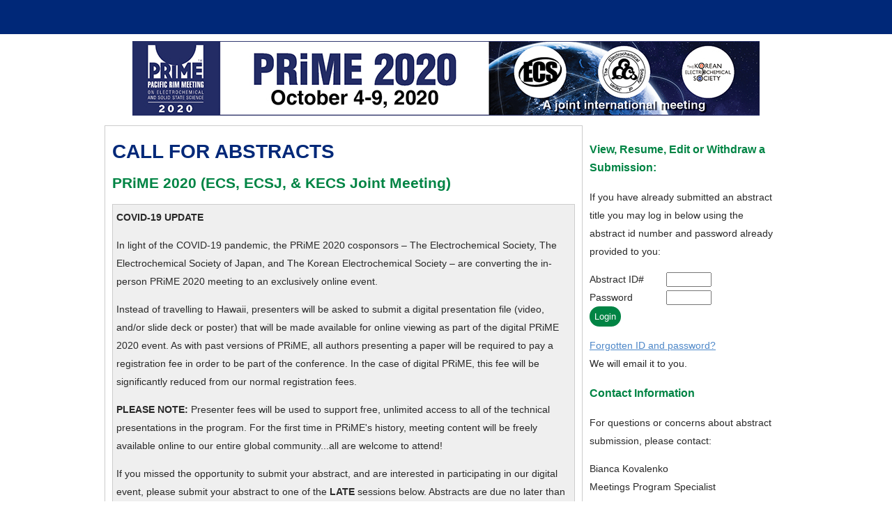

--- FILE ---
content_type: text/html; charset=UTF-8
request_url: https://ecs.confex.com/ecs/prime2020/cfp.cgi
body_size: 38360
content:

  

<head>

	<title>Call for Papers</title>
	<meta name="description" content="Call for Papers: PRiME 2020 (ECS, ECSJ, & KECS Joint Meeting)" />

	 <link  href="/style/ecs/cfp.css" rel="stylesheet" type="text/css" /> 
	 <link  href="/style/ecs/ECS.css" rel="stylesheet" type="text/css" /> 
	<script type="text/javascript" src="/static/js/jquery/1/jquery.min.js"></script>


			<!--<![endif]-->
</head>




	<div class="wrapper clearfix">
  
	<!-- Begin Header Div -->
		


<div class="header wrapper">
	<header>

	
<div class="banner wrapper">
		
<div class="headerBanner">
	<div class="container">

	</div>
</div><section class="container">
		<div class="logo">
			<a href="https://www.electrochem.org/prime2020">
				<img src="/img/ecs/banner_prime2020.jpg" alt="Visit Ecs Website"/>
			</a>
		</div>
	</section>
<script>
	$('.container .logo img').on('error', function() {
		$(this).attr('src', '/img/ecs/banner.jpg');
	});
</script>

	
</div>

	
		
<div class="nav wrapper">
	<nav class="clientNavigation">

			

	<ul>

	</ul>

		
	</nav>
</div>		
	



	</header>
</div>


	
		
	


	<!-- END Header Div -->
	<!-- Begin Top Section - contains 2 columns, main left column and right sidebar login column -->
	<div class="topsection clearfix">
	<!-- Begin main left column -->
	<div class="leftAside">
		<div class="programinfo">
		
			<h1>Call for Abstracts</h1>
			<h2>PRiME 2020 (ECS, ECSJ, & KECS Joint Meeting)</h2>
			<div style="background-color: EFEFEF; border: 1px solid #CCCCCC; padding: 5px">
				<b>COVID-19 UPDATE</b>
				<p>
					In light of the COVID-19 pandemic, the PRiME 2020 cosponsors &ndash; The Electrochemical Society, The Electrochemical Society of Japan, and The Korean Electrochemical Society &ndash; are converting the in-person PRiME 2020 meeting to an exclusively online event.
				</p>
				<p>
					Instead of travelling to Hawaii, presenters will be asked to submit a digital presentation file (video, and/or slide deck or poster) that will be made available for online viewing as part of the digital PRiME 2020 event. As with past versions of PRiME, all authors presenting a paper will be required to pay a registration fee in order to be part of the conference. In the case of digital PRiME, this fee will be significantly reduced from our normal registration fees.
				</p>
				<p>
					<b>PLEASE NOTE:</b> Presenter fees will be used to support free, unlimited access to all of the technical presentations in the program. For the first time in PRiME's history, meeting content will be freely available online to our entire global community...all are welcome to attend!
				</p>
					If you missed the opportunity to submit your abstract, and are interested in participating in our digital event, please submit your abstract to one of the <b>LATE</b> sessions below. Abstracts are due no later than <b>Monday, September 14 2020 at 11:59PM</b>.
				</p>
			</div>	
	
			<div style="text-align: center;">
			<span style="inline-block; margin: 0 auto;">

<!-- START InputEnd COUNTDOWN TIMER -->
	
<!-- END COUNTDOWN TIMER -->
</span>
			</div>
			<ul>
				
					<li><a href="https://www.electrochem.org/prime2020/registration-info" target="_blank">Registration Information</a>
					<li><a href="https://www.electrochem.org/ecs-blog/prime-2020-moves-to-digital-platform/" target="_blank">Important Meeting Updates</a>
					<li><a href="https://www.electrochem.org/symposium-organizer-info#prime2020" target="_blank">Deadlines</a>
					<li><a href="https://www.electrochem.org/author-presenter-info/" target="_blank">Author and Presenter Information</a>
				
				<li><a href="#instructions">Submission Instructions</a>
				<li>ORCID - "Own" your published work: get an ORCID identifier. You are encouraged to create an ORCID ID <a href="http://orcid.org/about" target="_blank">here</a> before beginning your abstract submission, and then link your record in the abstract system to your record in ORCID during the submission process.
				<li>Open Access - It's never too early to think about publishing your work in an <a href="http://ecsdl.org/" target="_blank">ECS Journal</a>. ECS Journals are now Author Choice Open Access, <a href="http://www.electrochem.org/oa/" target="_blank">learn more</a>.
			</ul>


  <a name="instructions"></a>
		<h3>Steps and Instructions:</h3>
		<h5 class="expandall" onclick="expandInstructions();">Expand All</h5>
			<ol id="steps">
				<li>
					<h4 class="expand">Begin a Submission<span class="arrow"></span></h4>
					<div class="collapse">Click the appropriate symposium title below to begin your submission. See the Call for Papers for detailed information about the symposia, manuscript submission requirements, and financial assistance.
				</li>
				<li>
					<h4 class="expand">Symposium Selection<span class="arrow"></span></h4>
					<div class="collapse">Choose or change the appropriate symposium for your abstract. Do not make a double submission by submitting the same abstract to two different symposia.
					<br>
					<p>Students: Please note that if you wish to be considered for the General Student Poster Session competition, you must submit your abstract to the General Student Poster Session.  Abstracts submitted to other symposia are not eligible for participation.</div>
				</li>
				<li>
					<h4 class="expand">Title<span class="arrow"></span></h4>
					<div class="collapse">Enter your title, preferred presentation format (oral, poster), copyright release, and any comments you might have for the organizers. Requested presentation formats cannot be guaranteed and are scheduled at the discretion of the Symposium Organizers.
					<br>
					<p>The title of your abstract should be in initial capital letters, not all caps: This Example is Prepared in Initial Capital Letters and Is Correct. THIS EXAMPLE IS IN ALL CAPITAL LETTERS AND IS NOT CORRECT.</div>
				</li>
				<li>
					<h4 class="expand">Authors<span class="arrow"></span></h4>
					<div class="collapse">CAREFULLY enter author name, affiliation, and contact information (email and phone).  Author information (including ordering) will be published exactly as you enter it into the system and cannot be changed after the abstract submission deadline date of Monday, 1 June 2020.</div>
				</li>
				<li>
					<h4 class="expand">Abstract Text<span class="arrow"></span></h4>
					<div class="collapse">The length of your abstract text must be 750 words or less. DO NOT include the abstract title and author name(s) in your abstract text. This information will be appended to your abstract after the submission has been successfully completed. No file upload is needed for your text, you may enter it directly into the website or paste it in from an external source. You may also upload one separate image file containing any necessary figures/tables/equations.
					<br><br>
					<b>Image</b><br>
					You may also upload one separate image file containing necessary figures/tables/equations. JPG is the only allowed image format. PNG images will not be accepted.
					</div>
				</li>
				<li>
					<h4 class="expand">Confirmation<span class="arrow"></span></h4>
					<div class="collapse">You must confirm that ALL information is correct as submitted. All information will be published exactly as you entered it into the system, and cannot be changed after the Abstract Submission Deadline.</div>
				</li>
					
				<li class="noliststyle">
					<h4 class="expand">General Instructions<span class="arrow"></span></h4>
					<div class="collapse">
						<p>Presenting authors will be automatically informed of the unique ID numbers and passwords assigned to their abstracts. Abstracts may be viewed and modified at any time between submission and the deadline date of  1 June 2020, using the assigned ID# and password.</p>	
					</div>
				</li>

				<li>
					<h4 class="expand">Technical Support</h4>
					<div class="collapse">
						<p>For help in submitting an abstract online,
						<span class="note"><b><a href="javascript: var feedback=window.open('../feedback.epl?jsclose=1','Feedback', 'directories=no,menubar=no,status=no,location=no,height=480,width=600')">email Tech Support</a></b></span>.</p>
					</div>
				</li>
			</ol>
<h5 class="expandall" onclick="expandSubmissions();">Expand All</h5>
				
				

		
				<h3>LATE - PRIME LATE SUBMISSIONS<span class="arrow"></span></h3>
				<div class="beginsubmission clearfix">
				<form> 
					
					
							
								<h4 class="expand">LZ - Late Presentations in 4DMS+SoRo: 4D Materials & Systems + Soft Robotics<span class="arrow"></span></h4>
								
								<div class="collapse submission">
									
									
										<div class="deadline">
											The deadline of Monday, 14 September 2020 has been reached. New submissions closed.
										</div>
														
								</div>
							
						
					
					
							
								<h4 class="expand">LA - Late Presentations in Battery and Energy Storage<span class="arrow"></span></h4>
								
								<div class="collapse submission">
									
									
										<div class="deadline">
											The deadline of Monday, 14 September 2020 has been reached. New submissions closed.
										</div>
														
								</div>
							
						
					
					
							
								<h4 class="expand">LB - Late Presentations in Carbon Nanostructures and Devices<span class="arrow"></span></h4>
								
								<div class="collapse submission">
									
									
										<div class="deadline">
											The deadline of Monday, 14 September 2020 has been reached. New submissions closed.
										</div>
														
								</div>
							
						
					
					
							
								<h4 class="expand">LC - Late Presentations in Corrosion Science and Technology<span class="arrow"></span></h4>
								
								<div class="collapse submission">
									
									
										<div class="deadline">
											The deadline of Monday, 14 September 2020 has been reached. New submissions closed.
										</div>
														
								</div>
							
						
					
					
							
								<h4 class="expand">LD - Late Presentations in Dielectric Science and Materials<span class="arrow"></span></h4>
								
								<div class="collapse submission">
									
									
										<div class="deadline">
											The deadline of Monday, 14 September 2020 has been reached. New submissions closed.
										</div>
														
								</div>
							
						
					
					
							
								<h4 class="expand">LE - Late Presentations in Electrochemical/Electroless Deposition<span class="arrow"></span></h4>
								
								<div class="collapse submission">
									
									
										<div class="deadline">
											The deadline of Monday, 14 September 2020 has been reached. New submissions closed.
										</div>
														
								</div>
							
						
					
					
							
								<h4 class="expand">LF - Late Presentations in Electrochemical Engineering<span class="arrow"></span></h4>
								
								<div class="collapse submission">
									
									
										<div class="deadline">
											The deadline of Monday, 14 September 2020 has been reached. New submissions closed.
										</div>
														
								</div>
							
						
					
					
							
								<h4 class="expand">LG - Late Presentations in Electronic Materials and Processing<span class="arrow"></span></h4>
								
								<div class="collapse submission">
									
									
										<div class="deadline">
											The deadline of Monday, 14 September 2020 has been reached. New submissions closed.
										</div>
														
								</div>
							
						
					
					
							
								<h4 class="expand">LH - Late Presentations in Electronic and Photonic Devices and Systems<span class="arrow"></span></h4>
								
								<div class="collapse submission">
									
									
										<div class="deadline">
											The deadline of Monday, 14 September 2020 has been reached. New submissions closed.
										</div>
														
								</div>
							
						
					
					
							
								<h4 class="expand">LI - Late Presentations in Fuel Cells, Electrolyzers, and Energy Conversion<span class="arrow"></span></h4>
								
								<div class="collapse submission">
									
									
										<div class="deadline">
											The deadline of Monday, 14 September 2020 has been reached. New submissions closed.
										</div>
														
								</div>
							
						
					
					
							
								<h4 class="expand">LJ - Late Presentations in Luminescence and Display Materials, Devices, and Processing<span class="arrow"></span></h4>
								
								<div class="collapse submission">
									
									
										<div class="deadline">
											The deadline of Monday, 14 September 2020 has been reached. New submissions closed.
										</div>
														
								</div>
							
						
					
					
							
								<h4 class="expand">LK - Late Presentations in Organic and Bioelectrochemistry<span class="arrow"></span></h4>
								
								<div class="collapse submission">
									
									
										<div class="deadline">
											The deadline of Monday, 14 September 2020 has been reached. New submissions closed.
										</div>
														
								</div>
							
						
					
					
							
								<h4 class="expand">LL - Late Presentations in Physical and Analytical Electrochemistry, Electrocatalysis, and Photoelectrochemistry<span class="arrow"></span></h4>
								
								<div class="collapse submission">
									
									
										<div class="deadline">
											The deadline of Monday, 14 September 2020 has been reached. New submissions closed.
										</div>
														
								</div>
							
						
					
					
							
								<h4 class="expand">LM - Late Presentations in Sensors<span class="arrow"></span></h4>
								
								<div class="collapse submission">
									
									
										<div class="deadline">
											The deadline of Monday, 14 September 2020 has been reached. New submissions closed.
										</div>
														
								</div>
							
						
					
						
						
			
					
				</form>
				</div>
			
				
				
				
				

		
				<h3>Z - GENERAL TOPICS<span class="arrow"></span></h3>
				<div class="beginsubmission clearfix">
				<form> 
					
					
							
								<h4 class="expand">Z01 - General Student Poster Session<span class="arrow"></span></h4>
								
								<div class="collapse submission">
									This poster session provides a forum for graduate and undergraduate students to present research results of general interest to the PRiME attendees. The purpose of this session is to foster and promote work in both electrochemical and solid-state science and technology, and to stimulate active student interest and participation in ECS, ECSJ, and KECS. A competition for the best posters in both the wet chemistry and solid state areas will be part of the session. Cash prizes will be given to the presenting student author on each winning paper; the amounts are awarded at the discretion of the organizers and judges.
									
										<div class="deadline">
											The deadline of Monday, 1 June 2020 has been reached. New submissions closed.
										</div>
														
								</div>
							
						
							
						
							
						
					
					
							
								<h4 class="expand">Z02 - 4DMS+SoRo: 4D Materials & Systems + Soft Robotics<span class="arrow"></span></h4>
								
								<div class="collapse submission">
									This conference relates to all aspects of additive manufacturing (3D and 4D printing) of electrochemical or solid state materials and systems with a focus towards soft robotics. 4D printing refers to single-material or multi-material printing of a device or object that can be transformed from a 1D strand into pre-programed 3D shape, from a 2D surface into preprogramed 3D shape and is capable of morphing between different dimensions. Such transformations are facilitated by, e.g., heating, light, or swelling in a liquid, electrochemically and by programming different sensitivity to, e.g., swelling into various parts of the designed geometry. These techniques offer adaptability and dynamic response for structures and systems of all sizes, and promises new possibilities for embedding programmability and simple decision making into non-electronic based materials. Potential applications include; robotics-like behavior without the reliance on complex electro-mechanical-chemical devices as well as adaptive products, garments or mechanisms that respond to user-demands and fluctuating environments. Mechanical metamaterials are structured materials with mechanical properties defined by their structure rather than their composition. By carefully designing their structure, materials with properties not found in nature, such as negative compressibility (contract when pulled) can be made. Novel developments include the use of elastic instabilities, origami-based materials and programmability, where a single materials function can be changed by pushing. The construction of such materials often relies on forms of (multimaterial) 3D and 4D printing. New innovative technologies and materials processing for energy storage, soft batteries, energy harvesting, display, sensing for soft robotics are also integral part of this conference.
									
										<div class="deadline">
											The deadline of Monday, 1 June 2020 has been reached. New submissions closed.
										</div>
														
								</div>
							
						
							
						
							
						
							
						
							
						
					
						
						
			
					
				</form>
				</div>
			
				
				

		
				<h3>A - BATTERIES AND ENERGY STORAGE<span class="arrow"></span></h3>
				<div class="beginsubmission clearfix">
				<form> 
					
					
							
								<h4 class="expand">A01 - Intercalation Chemistry for Electrochemical Energy Storage Technologies: In Honor of M. Stanley Whittingham<span class="arrow"></span></h4>
								
								<div class="collapse submission">
									This symposium is held to honor Prof. M. Stanley Whittingham for his outstanding contributions to understanding intercalation mechanisms in materials for electrochemical energy storage, which led to the development and commercialization of rechargeable Li-ion batteries. The organizers would like to invite contributions on topics related to intercalation chemistry in both fundamental and applied research including but not limited to: <p> (1) intercalation materials/chemistry for Li-ion, Na-ion, Mg and Zn/MnO2 batteries, rechargeable lithium metal batteries and flow cells, <br> (2) the interfacial reactions between intercalation materials and electrolyte,<br> (3) electrode architectures built on intercalation materials,<br> (4) prototypic cell design and testing implementing intercalation compounds, <br>(5) characterization and simulation of intercalation phenomena at different scales.
									
										<div class="deadline">
											The deadline of Monday, 1 June 2020 has been reached. New submissions closed.
										</div>
														
								</div>
							
						
							
						
							
						
							
						
							
						
							
						
							
						
							
						
							
						
							
						
							
						
							
						
							
						
							
						
							
						
					
					
							
								<h4 class="expand">A02 - New Materials for Next Generation Batteries<span class="arrow"></span></h4>
								
								<div class="collapse submission">
									The exploration of next generation energy storage devices far beyond current lithium-ion batteries have been motivated from the rapidly growing demand for renewable energy with sustainability and emerging markets of future electronics and electric vehicles. The key factors of energy storage devices such as performance, safety, and cost are strongly affected by energy storage materials and their charge storage mechanism. The goal of this symposium is to highlight a recent progress of new materials for next generation batteries. Thus, the organizers would like to invite contributions on topics related to: <p>(1) the synthesis, structure, chemistry, assembly, and characterization for the design of new energy storage materials, <br>(2) in-situ and theoretical analyses for the fundamental electrochemistry, materials’ interactions, correlation of structure/chemistry with electrochemical properties, and energy storage mechanism, and <br>(3) the device physics and performance of new generation batteries such as solid-state, metal, metal-sulfur, metal-air, multivalent, flow-type, and flexible batteries, hybrid energy storage devices, and so on. <p>Next generation batteries are not limited to these examples, but any new concepts of energy storage materials and devices are also welcomed. 
									
										<div class="deadline">
											The deadline of Monday, 1 June 2020 has been reached. New submissions closed.
										</div>
														
								</div>
							
						
							
						
							
						
							
						
							
						
							
						
							
						
							
						
							
						
							
						
							
						
							
						
							
						
							
						
							
						
							
						
							
						
							
						
							
						
							
						
							
						
							
						
							
						
							
						
							
						
							
						
							
						
							
						
							
						
							
						
							
						
							
						
							
						
							
						
							
						
							
						
							
						
							
						
							
						
							
						
							
						
							
						
							
						
							
						
							
						
							
						
							
						
					
					
							
								<h4 class="expand">A03 - Fast Energy Storage Processes and Devices - Capacitors, Supercapacitors, and Fast-Charging Batteries<span class="arrow"></span></h4>
								
								<div class="collapse submission">
									Power capability has a direct impact on the operation efficiency and life of electrochemical energy storage devices. Fast charging batteries/energy storage systems are in particular urgently needed for the development of electrified vehicles. This symposium provides a forum to highlight the recent progress in high power electrochemical energy storage processes and devices, especially those designed for high-power/high-energy supercapacitors and fast charging batteries. The organizers would like to invite contributions to the following topics: <p>(1) High-energy capacitors and  supercapacitors;<br> (2) High-power pseudocapacitors; <br>(3) Hybrid supercapacitors (including Li-ion capacitors); <br>(4) Fast-charging batteries (both aqeous and non-aqueous);<br> (5) Hybrid fast energy storage systems;<br> (6) as well as practical applications of these and related devices. <p>The symposium welcomes contributions in related fundamental science and applied engineering in electrochemistry, materials and processes, enabling electrode and electrolyte materials, novel cell and system design/modeling/control strategies, advanced characterization techniques and theoretical simulation.
									
										<div class="deadline">
											The deadline of Monday, 1 June 2020 has been reached. New submissions closed.
										</div>
														
								</div>
							
						
							
						
							
						
							
						
							
						
							
						
							
						
							
						
							
						
							
						
							
						
							
						
							
						
							
						
					
					
							
								<h4 class="expand">A04 - Electrolytes, Interfaces, and Interphases<span class="arrow"></span></h4>
								
								<div class="collapse submission">
									Electrolytes are ubiquitous in all electrochemical devices, and in batteries they dictate key properties such as energy, power, safety and life, either directly or indirectly. This symposium intends to highlight the advances made in new electrolyte materials, especially those designed for the new/aggressive chemistries such as Li metal, high voltage and high capacity cathode materials, as well as the fundamental science governing their bulk/interfacial/interphasial chemistries and processes, along with the advanced in-situ/operando characterization techniques and simulation that present new insights. The organizers would like to invite contributions to the following topics: (1) New electrolyte systems and materials that are either liquid, solid, semi-solid or hybrid/composite, with emphasis on new solvents, salts, additives and polymers/ceramics/glasses;<br /> (2) Fundamental understanding of chemistry, processes and structure of Bulk, Interface and Interphases via both experimental and simulations, with special emphasis placed on the ion-ion, ion-solvent and ion-electrode interactions in super-concentrated regimes; nts, salts, additives and polymers/ceramics/glasses;<br /> (3) Advanced characterization techniques that shed new insights on the bulk, interfacial and interphasial structures, chemistries and processes, with emphasis placed on new in-situ/operando tools, probes and methods aiming to image the dynamic processes at varying length and time-scale domains.
									
										<div class="deadline">
											The deadline of Monday, 1 June 2020 has been reached. New submissions closed.
										</div>
														
								</div>
							
						
							
						
							
						
							
						
							
						
							
						
							
						
							
						
							
						
							
						
							
						
							
						
							
						
							
						
							
						
							
						
							
						
							
						
							
						
							
						
							
						
							
						
							
						
							
						
							
						
							
						
							
						
					
					
							
								<h4 class="expand">A05 - Advances, Challenges, and Development of Solid State Battery Electrochemistry and Materials<span class="arrow"></span></h4>
								
								<div class="collapse submission">
									Over the last 10 years, there has been a surge of interests for the development of solid state Li/Li-ion devices with new material components. However, despite the important investments made over the world, only few technologies, mainly polymer-based, have reached the industrial level. The goal of this symposium is to address fundamental understanding on the role of material and interface electrochemistry and technological challenges of solid state battery development including: <p>(1) processing and structure-property design of electrolytes: ceramics, glass/glass-ceramics, dry polymers, hybrid solid-polymer-gel electrolytes (e.g. ionogels, eutectogels,…); <br>(2) interface stability and electrochemistry;<br> (3) theory and modeling as tools for materials and cell design;<br>(4) fabrication impact of composite electrodes and devices on the electrochemical properties;<br> (5) insights into the electrochemical reactions with new characterization techniques (e.g. in operando testing of electrochemical-structure properties) and <br>(6) performance engineering on the battery device level.
<p>
A special afternoon session will be dedicated to young investigators in the form of “student slam,” consisting of 10 minute flash oral presentations with 2 minutes of Q&A.
									
										<div class="deadline">
											The deadline of Monday, 1 June 2020 has been reached. New submissions closed.
										</div>
														
								</div>
							
						
							
						
							
						
							
						
							
						
							
						
							
						
							
						
							
						
							
						
							
						
							
						
							
						
							
						
							
						
							
						
							
						
							
						
							
						
							
						
							
						
							
						
							
						
					
					
							
								<h4 class="expand">A06 - Progress and Critical Assessment of Large Format Batteries<span class="arrow"></span></h4>
								
								<div class="collapse submission">
									The past decade has been witness to a global boom of low cost renewable generation.  To enable continuous use of these emission free sources, a variety of approaches towards energy storage have been designed to enable hours to days storage on a large scale, while minimizing capital cost. This said, incumbent aprotic lithium ion batteries have particularly benefited from cost reduction enabled by economies of production scale. This symposium asks two simple questions:
 <p>
1)     Where does the utility of lithium ion end for stationary storage applications?<br>
2)     Where does the utility of non-lithium ion solutions begin for these same applications?<p>
 
Submissions are encouraged on all battery research focusing on the intersection of capital cost and operating cost through innovative study and critical assessment of:<p>
 
1)     Flow Batteries<br>
2)     Aqueous Batteries<br>
3)     Sodium/Lithium Ion Stationary Systems<br>
4)     Fuel Cells<br>
5)     Electrofuels<p>
 
While we welcome work regarding any approach for large scale grid storage, we particularly appreciate an assessment of how the proposed and studied systems fare under a critical analysis of capital cost, cycle life, and maintenance consideration (temperature stability, safety, etc) in order to foster and seed a conversation on the synergy of all approaches.
									
										<div class="deadline">
											The deadline of Monday, 1 June 2020 has been reached. New submissions closed.
										</div>
														
								</div>
							
						
							
						
							
						
							
						
							
						
							
						
							
						
					
					
							
						
					
						
						
			
					
				</form>
				</div>
			
				
				

		
				<h3>B - CARBON NANOSTRUCTURES AND DEVICES<span class="arrow"></span></h3>
				<div class="beginsubmission clearfix">
				<form> 
					
					
							
								<h4 class="expand">B01 - Carbon Nanostructures: From Fundamental Studies to Applications and Devices<span class="arrow"></span></h4>
								
								<div class="collapse submission">
									This broad symposium will include both fundamental and applied studies of fullerenes, carbon nanotubes, graphene, and related materials. Papers are invited in the areas of chemistry, physics, and materials science. Relevant topics include the synthesis and preparation of nanocarbon samples, and characterization of their mechanical, thermal, chemical, electrochemical, optical, or electronic properties. Also welcome are papers concerning nanocarbon applications in areas such as electrochemistry, electronic and opto-electronic devices, sensing, energy conversion and storage, and biomedicine.
									
										<div class="deadline">
											The deadline of Monday, 1 June 2020 has been reached. New submissions closed.
										</div>
														
								</div>
							
						
							
						
							
						
							
						
							
						
							
						
							
						
							
						
					
					
							
						
					
						
						
			
					
				</form>
				</div>
			
				
				

		
				<h3>C - CORROSION SCIENCE AND TECHNOLOGY<span class="arrow"></span></h3>
				<div class="beginsubmission clearfix">
				<form> 
					
					
							
								<h4 class="expand">C01 - Corrosion General Poster Session<span class="arrow"></span></h4>
								
								<div class="collapse submission">
									Poster presentations concerning all aspects of corrosion and associated phenomena in liquid and gaseous phases are welcome. Theoretical analyses, experimental investigations, descriptions of new techniques for the study of corrosion, and analyses of corrosion products and films are of interest.
									
										<div class="deadline">
											The deadline of Monday, 1 June 2020 has been reached. New submissions closed.
										</div>
														
								</div>
							
						
							
						
					
					
							
								<h4 class="expand">C02 - High Temperature Corrosion and Materials Chemistry 14<span class="arrow"></span></h4>
								
								<div class="collapse submission">
									This symposium will focus on both the fundamental and applied thermodynamic and kinetic aspects of high temperature oxidation and corrosion, as well as other chemical reactions involving inorganic materials at high temperatures. Both theoretical and experimental papers are accepted, and contributions from industry and students are especially encouraged. Specifically, presentations on the following topics in the area of oxidation/corrosion are solicited: fundamental mechanisms of high temperature oxidation; reactions in complex environments and/or ultra-high temperatures (&gt;1500°C); and, response of protective coatings in high temperature environments. In the area of high temperature chemistry, papers on the following topics are solicited: thermodynamic property determination; phase equilibria and phase transformations; solid state diffusion; and, volatilization reactions. Fundamental studies of materials interactions in high temperature processing or power, propulsion, and energy applications are also welcome.
									
										<div class="deadline">
											The deadline of Monday, 1 June 2020 has been reached. New submissions closed.
										</div>
														
								</div>
							
						
							
						
							
						
							
						
							
						
							
						
					
					
							
								<h4 class="expand">C03 - Pits and Pores 9: Nanomaterials - Fabrication, Properties, and Applications<span class="arrow"></span></h4>
								
								<div class="collapse submission">
									The 9th edition of this symposium is aimed at the fabrication and analysis of all kinds of pitted and porous structures, their physical and chemical properties as well as their scientific and industrial applications. It is an interdisciplinary approach to combine the diverse research in different fields such as localized metal corrosion, semiconductor electrochemistry, deposition into pores, template materials, optical spectroscopy and magnetic characterization. Emphasis will be on pit and pore formation, porous-structure/surface-property relations, study and analysis of corrosion, work relevant to the formation of advanced materials and their characterization, and applications of these materials in different areas of science such as biomedicine, energy storage and conversion, optics and magnetism.</p>
<p>The symposium brings together scientists and engineers from various research fields such as materials science, electrochemistry, physics, chemistry, engineering and biology. Papers are invited on, but not limited to topics dealing with experimental as well as theoretical work of:</p>
<p>• dissolution processes and critical factors for maintaining pit and pore growth<br /> • growth kinetics, stability, morphology of pit and pore structures and their chemistry <br /> • porous structures and material deposition into pores<br /> • self-organization and self-assembly<br /> • transport processes within pores and porous structures<br /> • localized corrosion of metals and semiconductors <br /> • pore morphology and interface chemistry <br /> • optical characterization of porous materials, nanoparticles, and composites <br /> • magnetic characterization of nanoparticles and composites<br /> • technical, biological and biomedical applications of porous structures
									
										<div class="deadline">
											The deadline of Monday, 1 June 2020 has been reached. New submissions closed.
										</div>
														
								</div>
							
						
							
						
							
						
							
						
							
						
							
						
							
						
							
						
							
						
					
					
							
								<h4 class="expand">C04 - Light Alloys 6: In Honor of Hideaki Takahashi<span class="arrow"></span></h4>
								
								<div class="collapse submission">
									This Symposium will be held in honor of Professor Hideaki Takahashi for his outstanding achievements in the field of corrosion and surface treatments of light metals, particularly anodizing of aluminum and its alloys. His major contributions include growth mechanism of barrier-type and porous-type anodic films on aluminum, modification of aluminum surface by MOCVD and sol-gel coating, micro-/nano-patterning of aluminum surface by a combination of laser irradiation and anodizing as well as AFM probe processing, and corrosion of practical aluminum alloys. His novel approaches have contributed significantly to deeper understanding of surface treatments of light metals and design of functional light metals’ surfaces.
<p>
This symposium will provide a forum for discussion of recent results related to corrosion and surface treatments of aluminum, magnesium, titanium and their alloys. Papers are invited on a broad range of fundamental and applied topics including: local corrosion processes, environmental fracture, corrosion behavior of advanced light metals and alloys, modeling and prediction of corrosion damage accumulation, surface treatments, including anodizing and conversion coatings, of light metals and alloys for corrosion protection, formation of functional micro-/nano-structured oxide films. New thinking and new insights on oxide growth, environmentally friendly coatings, localized corrosion and cracking mechanisms and corrosion protection mechanisms is especially encouraged.
									
										<div class="deadline">
											The deadline of Monday, 1 June 2020 has been reached. New submissions closed.
										</div>
														
								</div>
							
						
							
						
							
						
							
						
							
						
							
						
							
						
							
						
							
						
							
						
					
					
							
								<h4 class="expand">C05 - High Resolution Characterization of Corrosion Processes 5: In Honor of Philippe Marcus<span class="arrow"></span></h4>
								
								<div class="collapse submission">
									This symposium will be held in honor of Professor Philippe Marcus for his outstanding achievements in the field of high resolution characterization of corrosion and passivation processes.  This symposium will provide a forum for all studies of corrosion that are highly resolved in space and/or time and applied with the aim of elucidating kinetics and mechanisms. Particular interest will be directed toward techniques providing fresh insight into the localization and/or time-dependence of corrosion phenomena as they occur on metal surfaces in an uncoated or coated state in the presence or absence of corrosion inhibitors. Techniques of interest include, but are not limited to: X-ray synchrotron spectroscopy and tomography, in-situ optical imaging/microscopy, laser scanning microscopy, confocal microscopy, acoustic (ultrasound) microscopy, magnetic imaging techniques, the scanning Kelvin probe (SKP), Kelvin force microscopy (KFM), atomic force microscopy (AFM), scanning electrochemical microscopy (SECM), the scanning reference electrode technique (SRET), the scanning vibrating electrode technique (SVET) and localized electrochemical impedance spectroscopy (LEIS).
<p>
The organizers encourage papers dealing with: metastable and stable pitting, crevice corrosion, differential aeration effects, intergranular corrosion, dealloying, re-plating, galvanic corrosion, erosion corrosion, stress-corrosion cracking, and corrosion fatigue. Also, papers dealing with corrosion-driven processes affecting coated metals such as cathodic disbondment, anodic undercutting and filiform corrosion are of interest. The organizers extend the call to those who wish to report high resolution studies of etching, nanostructure evolution and MEM (microelectromechanical machine) development.
									
										<div class="deadline">
											The deadline of Monday, 1 June 2020 has been reached. New submissions closed.
										</div>
														
								</div>
							
						
							
						
							
						
							
						
							
						
							
						
							
						
							
						
							
						
							
						
					
					
							
								<h4 class="expand">C06 - Atmospheric and Marine Corrosion 2<span class="arrow"></span></h4>
								
								<div class="collapse submission">
									The goal of the symposium is to address a wide spectrum of corrosion research in atmospheric, marine and other saltwater environments and to provide a forum to examine the most recent ideas and advances in the understanding of corrosion processes, mechanisms, and means of corrosion prevention or control from both a basic and applied research approach. Topic areas may include, but are not limited to:<p> (1.) general corrosion mechanisms of steels and other materials in seawater and other saltwater media; <br>(2.) marine and other atmospheric corrosion of metals and alloys;<br> (3.) microbiologically influenced corrosion; <br>(4.) environmentally assisted cracking of materials in marine environments; <br>(5.) design, processing variables, surface preparation, and pretreatments affecting corrosion and corrosion control;<br> (6.) environmentally compliant inhibitors, biocides, and coatings; <br>(7.) cathodic protection and innovative anode materials; <br>(8.) composites and other advanced materials;<br> (9.) use of electrochemical, surface analytical, and nondestructive detection methods; and <br>(10.) predictive and mechanistic corrosion modeling.
									
										<div class="deadline">
											The deadline of Monday, 1 June 2020 has been reached. New submissions closed.
										</div>
														
								</div>
							
						
							
						
							
						
							
						
							
						
							
						
							
						
							
						
							
						
							
						
					
					
					
					
							
						
					
						
						
			
					
				</form>
				</div>
			
				
				

		
				<h3>D - DIELECTRIC SCIENCE AND MATERIALS<span class="arrow"></span></h3>
				<div class="beginsubmission clearfix">
				<form> 
					
					
							
								<h4 class="expand">D01 - Semiconductors, Dielectrics, and Metals for Nanoelectronics and Plasma Nanosciences<span class="arrow"></span></h4>
								
								<div class="collapse submission">
									New Channel Materials: SiGe, SiGe:C, GeSn, and III-V Channels; SiC and GaN Channels: Surface/Interface Modeling; Ferroelectric Channels; Band Offsets; Surface Preparation, Surface Passivation; Contact Engineering; Negative Capacitance Devices; Transistor Characteristics.</p>
<p>2-D Semiconductors and Applications: MoS2, WSe2, Other Metal Dichalcogenides, Graphene, Silicene, Germanene: Growth, Characterization, and Modeling; High-k Gate Dielectrics; Ohmic Contacts; Ferroelectric Transistors; Transistor Characteristics.</p>
<p>Volatile and Non-Volatile Memory: Resistive RAM; Ferroelectric RAM; Phase-Change RAM; Magnetic RAM; Conductive-Bridging RAM; Spin-Transfer Torque RAM; Flash Memories.</p>
<p>Interfaces, Traps, and Reliability: Self-Heating of FinFETs; Semiconductor/Dielectric, Dielectric/Dielectric, Dielectric/Metal Interfaces; Interface and Bulk Dielectric Defects/Traps; Electrical Characterization, Dielectric Wearout, SILC; NBTI and PBTI; TDDB.</p>
<p>High-k Gate Dielectrics: on Si, SiGe, Ge, III-V Compounds, SiC, etc; on Nanowires, Nanotubes, 2-D Materials and Graphene.</p>
<p>Nanoelectrincs and Nanotechnology: FinFET, Multi-gate MOSFETs, Nanotubes, Nanowires, Neuromorphic Devices, Quantum Dots, Spintronics, Plasmonics, Tunnel FETs. Metal Gate Electrodes Metals and Ohmic Contacts: Threshold and Flat Band Voltage Control, Metal Contacts to Nanowires, Nanotubes, Graphene, MoS2, etc.</p>
<p>Plasma Nanoscience: This Symposium also will include a special session on Plasma Nanoscience, aiming to provide a forum for extensive and in-depth discussions in the field of plasma nanoscience and nanotechnology as well as developing the next-generation plasma-based nanotechnologies and applications. It is planned as an expert meeting that will provide an overview of some of the most important research directions in this field followed by the comments and detailed discussions of the main challenges and strategic directions for the future development in relevant areas.</p>
<p>Young Scientists: The Symposium’s Young Investigators Session aims to provide a unique forum for senior PhD students and early career researchers to present papers related to all areas of dielectric science and materials. Of interest are new materials and designs, theoretical and experimental aspects of inorganic and organic dielectric materials, growth processes, bulk and inter-facial properties, electric and ionic transport, porous dielectrics and thin and ultra-thin films. “Best Paper” awards will be given based on the recommendations by the organizing committee.
									
										<div class="deadline">
											The deadline of Monday, 1 June 2020 has been reached. New submissions closed.
										</div>
														
								</div>
							
						
							
								<h4 class="expand">D01 - Semiconductors, Dielectrics, and Metals for Nanoelectronics and Plasma Nanosciences<span class="arrow"></span></h4>
								
								<div class="collapse submission">
									New Channel Materials: SiGe, SiGe:C, GeSn, and III-V Channels; SiC and GaN Channels: Surface/Interface Modeling; Ferroelectric Channels; Band Offsets; Surface Preparation, Surface Passivation; Contact Engineering; Negative Capacitance Devices; Transistor Characteristics.</p>
<p>2-D Semiconductors and Applications: MoS2, WSe2, Other Metal Dichalcogenides, Graphene, Silicene, Germanene: Growth, Characterization, and Modeling; High-k Gate Dielectrics; Ohmic Contacts; Ferroelectric Transistors; Transistor Characteristics.</p>
<p>Volatile and Non-Volatile Memory: Resistive RAM; Ferroelectric RAM; Phase-Change RAM; Magnetic RAM; Conductive-Bridging RAM; Spin-Transfer Torque RAM; Flash Memories.</p>
<p>Interfaces, Traps, and Reliability: Self-Heating of FinFETs; Semiconductor/Dielectric, Dielectric/Dielectric, Dielectric/Metal Interfaces; Interface and Bulk Dielectric Defects/Traps; Electrical Characterization, Dielectric Wearout, SILC; NBTI and PBTI; TDDB.</p>
<p>High-k Gate Dielectrics: on Si, SiGe, Ge, III-V Compounds, SiC, etc; on Nanowires, Nanotubes, 2-D Materials and Graphene.</p>
<p>Nanoelectrincs and Nanotechnology: FinFET, Multi-gate MOSFETs, Nanotubes, Nanowires, Neuromorphic Devices, Quantum Dots, Spintronics, Plasmonics, Tunnel FETs. Metal Gate Electrodes Metals and Ohmic Contacts: Threshold and Flat Band Voltage Control, Metal Contacts to Nanowires, Nanotubes, Graphene, MoS2, etc.</p>
<p>Plasma Nanoscience: This Symposium also will include a special session on Plasma Nanoscience, aiming to provide a forum for extensive and in-depth discussions in the field of plasma nanoscience and nanotechnology as well as developing the next-generation plasma-based nanotechnologies and applications. It is planned as an expert meeting that will provide an overview of some of the most important research directions in this field followed by the comments and detailed discussions of the main challenges and strategic directions for the future development in relevant areas.</p>
<p>Young Scientists: The Symposium’s Young Investigators Session aims to provide a unique forum for senior PhD students and early career researchers to present papers related to all areas of dielectric science and materials. Of interest are new materials and designs, theoretical and experimental aspects of inorganic and organic dielectric materials, growth processes, bulk and inter-facial properties, electric and ionic transport, porous dielectrics and thin and ultra-thin films. “Best Paper” awards will be given based on the recommendations by the organizing committee.
									
										<div class="deadline">
											The deadline of Monday, 1 June 2020 has been reached. New submissions closed.
										</div>
														
								</div>
							
						
							
						
							
						
							
						
							
						
							
						
							
						
							
						
							
						
							
						
							
						
					
					
							
						
					
					
					
						
						
			
					
				</form>
				</div>
			
				
				

		
				<h3>E - ELECTROCHEMICAL/ELECTROLESS DEPOSITION<span class="arrow"></span></h3>
				<div class="beginsubmission clearfix">
				<form> 
					
					
							
								<h4 class="expand">E01 - Electrodeposition for Energy Applications 5<span class="arrow"></span></h4>
								
								<div class="collapse submission">
									Electrodeposition is widely being used in the fabrication of materials and devices, and most recently this technique has been successfully applied to the fabrication of various components in energy conversion and storage systems. Examples of interest includes methods and techniques used in the synthesis of catalysts for fuel cells, electrolysis (HER and OER) and metal-air batteries (ORR), components and active materials for electrolyzers, batteries and capacitors, and radiation absorbers for photovoltaic and photo-electrochemical devices. 
<p>
The global energy issues cover many interdisciplinary fields including low-carbon energy conversion using photovoltaics, affordable energy storage for automotive, and scalable storage solutions for large stationary applications. Small scale energy harvestors and energy storage devices are of interest for microsystems and implants. Integration of these components on a small footprint or chip demands novel strategies using dense architectures and conformal thin-film coatings. New electrochemical approaches to emerging materials, for example new contact materials for silicon solar cells, thin film and earth abundant PV materials, thin film catalysts for PEM fuel cells, are also of interest.	 		
<p>
This symposium will focus on emerging and nano-structured materials enabled by electrodeposition in the area of photovoltaics, (photo-)electrochemical conversion, electrocatalysis, hydrogen fuel, CO2 capture, energy storage, batteries, supercapacitors, fuel cells etc.
									
										<div class="deadline">
											The deadline of Monday, 1 June 2020 has been reached. New submissions closed.
										</div>
														
								</div>
							
						
							
						
							
						
							
						
							
						
							
						
							
						
							
						
							
						
							
						
					
					
							
								<h4 class="expand">E02 - Electrochemistry for Material Science: In Memory of Ken Nobe<span class="arrow"></span></h4>
								
								<div class="collapse submission">
									This symposium is dedicated to the pioneering research accomplishments of Ken E. Nobe, who recently passed away. Professor Nobe was a world-renowned electrochemical engineer known for his research on electrochemical processes including kinetics and mechanisms of electrodissolution, electrodeposition, corrosion, electrochemical energy systems, and bioelectrochemistry. The symposium will invite speakers, but authors familiar with the work of prof Nobe are invited to submit abstracts as well.</p>
<p>Contributions will focus on advancements in concepts, materials, and designs of electrochemical systems including:</p>
<p>1. Electrodeposition of functional materials (e.g., magnetic materials and semiconductors); <br /> 2. Localized corrosion phenomena;<br /> 3. Electrocatalysis;<br /> 4. Next generation biological fuel cells;<br /> 5. Oscillatory behavior of electrochemical systems; <br />6. Electro-organic electrochemical and bioelectrochemical processes; and <br />7. Energy storage technologies.</p>
<p>The organizers strongly encourage former colleagues and students to contribute and present their current research in honor of Dr. Nobe.</p>
<p>This symposium will be organized / scheduled in close collaboration with the symposium “Advances in Industrial Electrochemistry and Electrochemical Engineering.”
									
										<div class="deadline">
											The deadline of Monday, 1 June 2020 has been reached. New submissions closed.
										</div>
														
								</div>
							
						
							
						
							
						
							
						
							
						
					
					
							
								<h4 class="expand">E03 - Electrochemical and Electroless Deposition of Thin-films and Nanostructures - Theory, Numerical Simulations, and Applications<span class="arrow"></span></h4>
								
								<div class="collapse submission">
									The symposium will cover most recent advances in the area of electrochemical and electroless growth of thin films and nanostructures including fundamentals, methods, application and numerical simulations. A goal of the symposium is to bring together researchers from a broad range of areas of electrodeposition, and engineering science to discuss the current state of the art of understanding of a link between the fundamental processes and properties of electrodeposited metals, alloys, metal oxides, semiconductors and compounds. 
<p>
Submissions about the applications of electroless deposition related to electronics, energy conversion, aerospace, biomedical and automotive industries are solicited in order to review and discuss the latest developments and to suggest the future directions in the field of electroless deposition. Numerical simulation has become a powerful tool to gain detailed insight into the distributions of the electric potential, the species concentrations, the current density and the flow profile involved in electrochemical reactions. Such data have been the basis of a better understanding of complex interfacial reactions needed for optimization and design of the electroplating processes as well as the growth of thin films and nanostructures. We welcome submissions devoted to the theory and various numerical methods, such as finite differences, finite elements, boundary elements as well as spatially more fine-grained approaches such as molecular dynamics, lattice Boltzmann or first principles. 
<p>
Contributions related to all aspects of fundamental research, as well as technological innovations, are welcome.  Original papers are sought but not limited to the following areas:<p>
•	Underpotential deposition, surface-limited replacement, electrochemical atomic layer deposition of films and nanostructures; <br>
•	Electrodeposition of alloys - underpotential co-deposition, anomalous co-deposition and etc.;<br>
•	Electrodeposition of thin films and compounds from ionic liquids and deep eutectic solvents;<br>
•	Electroless deposition: principles, simulations and applications;<br>
•	Numerical simulations of additional effects during deposition, as, e.g. gas evolution, structure and dynamics of the electrical double layer;<br>
•	Numerical simulations and calculations of thickness distributions of electroplated layers, adsorbate-electrode interactions, and hydrodynamic conditions;<br>
•	Metallization of non-conductive surfaces;<br>
•	Novel ideas and methods for atomic and nanoscale control of thin films morphology and structure; control of microstructure (texture and grain size), and mechanical, electrical and optical properties of thin films;<br>
•	Electrochemical design of tailored (nano) and meso porous structures – dealloying, electrochemical and chemical processing;<br>
•	Electrochemical anodization at surfaces and generation of nanostructures;<br>
•	Electrochemical synthesis of oxides, semiconductors and compounds – 2D and 3D;<br>
•	Electrochemical design of nanomaterials and structures at 3-phase interface
									
										<div class="deadline">
											The deadline of Monday, 1 June 2020 has been reached. New submissions closed.
										</div>
														
								</div>
							
						
							
						
							
						
							
						
							
						
							
						
							
						
					
					
							
								<h4 class="expand">E04 - Applied Electrodeposition: from Electrowinning to Electroforming<span class="arrow"></span></h4>
								
								<div class="collapse submission">
									This symposium will cover the fundamental and technical aspects of electrometallurgical processes: from electrowinning and electrorefining to electroplating and electroforming. It will provide a forum about the state of the art of applied electrodeposition based on aqueous systems, broadening the attention to the latest developments on new electrolytes and application of electrochemical systems. With the aim of bringing together scientists and engineers to address current and innovative research topics in these fields, submissions are encouraged in the following areas: aqueous or solvent based solutions and melts electrolysis for electrowinning, including cathodes and anodes design, current distribution and efficiency, additives for improved cathodic film quality; purification, and recovery of base, critical, rare and precious metals; electrode/electrolyte interfaces; electrodeposition of decorative, functional and composite coatings, including brush plating;  recent and innovative developments in alloy electroforming processes, electrodes and electrolyte formulations (hardening/levelling  agents, wetting  agents and anti-stress additives), pulse electroforming, fabrication of micro- and nano-structures, together with electrochemical micro/nano-replication and relative new analysis of resistance to corrosion of alloy like impedance spectroscopy. Contributions on recent advances related to the modelling and simulation of electrochemical cells for applied processes, new surface analysis like color, thickness, composition will also be considered.
									
										<div class="deadline">
											The deadline of Monday, 1 June 2020 has been reached. New submissions closed.
										</div>
														
								</div>
							
						
							
						
							
						
							
						
					
					
							
						
					
						
						
			
					
				</form>
				</div>
			
				
				

		
				<h3>F - ELECTROCHEMICAL ENGINEERING<span class="arrow"></span></h3>
				<div class="beginsubmission clearfix">
				<form> 
					
					
							
								<h4 class="expand">F01 - Advances in Industrial Electrochemistry and Electrochemical Engineering<span class="arrow"></span></h4>
								
								<div class="collapse submission">
									Papers are solicited in areas of industrial electrochemistry and electrochemical engineering that are not covered by other symposia at this meeting. Of particular interest are papers concerning:  design, operation, testing, and/or modeling of industrial electrochemical systems; electrochemical waste treatment technologies; methods for electrosynthesis; electrolytic recovery of process materials; new electrode materials; new electrochemical cell designs; electrochemical separations and sustainability; and electrocatalysis. With respect to electrochemical separations and sustainability, abstracts are sought to address grand energy, environmental and medical challenges; membrane or membrane-less technologies enabling high-efficiency operation or ultra-pure chemical products are of particular interest. Papers are sought that describe recent research and development efforts in ion exchange membranes based electrochemical separations, including electrodialysis, chlorine production, gas separations and other industrial processes. In addition, submissions on scale-up, technology transfer, innovation and commercialization of industrially relevant electrochemical technology are strongly encouraged. Other industry-specific areas include chlor-alkali and fluorine production; manufacture of aluminum and other metals; the use of electrochemical methods in pulp and paper bleaching; and generation of environmentally-friendly bleaching chemicals and other active oxidants.  Papers may contain both theoretical and experimental work, and papers dealing with either area will be considered.
<p>
This symposium will be organized / scheduled in close collaboration with the symposium “Advances in Electrochemical Engineering: An Invited Symposium In Memory of Ken E. Nobe.”
									
										<div class="deadline">
											The deadline of Monday, 1 June 2020 has been reached. New submissions closed.
										</div>
														
								</div>
							
						
							
						
							
						
							
						
							
						
							
						
					
					
							
								<h4 class="expand">F02 - Advances in Application and Theory of Electrochemical Impedance Spectroscopy<span class="arrow"></span></h4>
								
								<div class="collapse submission">
									This symposium provides a forum for tutorial presentations concerning all aspects of electrochemical impedance spectroscopy. Contributions related to both fundamentals and applications are encouraged. Papers are solicited as well in the development of novel experimental methods, mathematical models, and methods for interpretation of data. The tutorials should be useful for students and for professionals seeking to diversify their background or break into new technological areas. The symposium will consist of both invited and contributed papers.
									
										<div class="deadline">
											The deadline of Monday, 1 June 2020 has been reached. New submissions closed.
										</div>
														
								</div>
							
						
							
						
							
						
							
						
							
						
					
					
							
								<h4 class="expand">F03 - Modeling Electrochemical Systems for Transportation Applications<span class="arrow"></span></h4>
								
								<div class="collapse submission">
									This session focuses on modeling, at all scales, electrochemical systems for transportation applications. Of particular interest are presentations covering modeling of electrochemical energy conversion and/or storage devices, and their integration into transportation systems, most particularly automobiles. Of interest as well are presentations detailing peripheral systems and balance-of-plant that impact the operation of electrochemical systems applied to transportation.
									
										<div class="deadline">
											The deadline of Monday, 1 June 2020 has been reached. New submissions closed.
										</div>
														
								</div>
							
						
							
						
							
						
							
						
					
					
							
						
					
						
						
			
					
				</form>
				</div>
			
				
				

		
				<h3>G - ELECTRONIC MATERIALS AND PROCESSING<span class="arrow"></span></h3>
				<div class="beginsubmission clearfix">
				<form> 
					
					
							
								<h4 class="expand">G01 - Semiconductor Wafer Bonding: Science, Technology and Applications 16<span class="arrow"></span></h4>
								
								<div class="collapse submission">
									Semiconductor wafer bonding continues to evolve as a crucial technology extending new integration schemes and disseminating new product architectures in such diverse areas as high quality silicon-on-insulator (SOI) materials for microelectronics device applications (high performance CMOS logic platforms, bipolar, BiCMOS, power), strained Si layers by process-induced methodologies as well as built in strain in the bonded wafer, Si-Ge, germanium-on-insulator (GeOI), three-dimensional (3D) device integration, Si on quartz and Si on glass for active matrix addressed thin film displays, III-V compound semiconductor heterostructures, bonding to flexible substrates, and bonded heterostructures for microelectronics, photonics, micro-electro-mechanical systems (MEMS), biotechnologies, optronics, photovoltaic and many others. During recent years layer transfer by wafer bonding and exfoliation techniques have sufficiently matured not only to make their mark on the commercial semiconductor substrate market but also to extend to 3D integration of various materials and devices. In addition, new techniques of transfers (laser lift off, spallation, etc) have been developed. This symposium, sponsored by the Electronics Division of the Society, brings together materials, device, process and equipment engineers from these and related interdisciplinary areas.</p>
<p>The sixteenth symposium solicits original theoretical and experimental papers that document new developments and cover the full range of basic science, process technologies including specialized equipment, and product applications of semiconductor wafer bonding (direct, anodic, thermo-compression, eutectic, adhesive bonding,…). Besides permanent bonding, temporary wafer bonding technique deserves also to be discussed regarding all the recent development in many 3D applications. Fundamental aspects of interest include surface preparations for bonding, film transferring, low temperature bonding, surface activation at bonding interfaces, bonding techniques, novel material composites to synthesize heterostructures. Presentations characterizing currently utilized materials and processes, as well as novel approaches to new materials systems and modeling and process simulations are encouraged. Practical aspects of interest include innovative developments in product architecture and new integration and processing schemes for microelectronics, photonics, MEMS, microtechnologies, nanotechnologies and other relevant applications. Sessions will include the following topics: Physics, Chemistry and Mechanics of Wafer Bonding, Characterization of Bonding Interfaces, Bonding Techniques and Equipment, Generalized Bonding (heterostructures, bonding via deposited films, etc), Layer Transfer Methods, Electronic Device Applications (bipolar, high voltage and power, CMOS, microwave, etc.), 3D Integration, Packaging, Photonics, Micro-Electro-Mechanical, Biotechnologies and other Applications.</p>
<p>This symposium will be organized / scheduled in close collaboration with the symposium “Materials and Processes for Semiconductor, 2.5 and 3D, Chip Packaging, PCB, FPCB and Wafer Bonding 3.”
									
										<div class="deadline">
											The deadline of Monday, 1 June 2020 has been reached. New submissions closed.
										</div>
														
								</div>
							
						
							
						
							
						
							
						
							
						
							
						
							
						
							
						
							
						
							
						
							
						
					
					
							
								<h4 class="expand">G02 - Atomic Layer Deposition Applications 16<span class="arrow"></span></h4>
								
								<div class="collapse submission">
									Continued progress in nanotechnology and nanomanufacturing requires precise, conformal coatings of thin film materials. Atomic Layer Deposition (ALD) enables the deposition of ultra-thin, highly conformal coatings over complex, 3D topographies with precise control over both thickness and composition. Consequently, ALD has become the technology of choice for a large variety of applications beyond microelectronics. Over the last fourteen years, this symposium has earned a leading position among the meetings where ALD is discussed.</p>
<p>This symposium offers an excellent forum for sharing cutting edge research on both existing and emerging ALD applications, as well as fundamental aspects of ALD technology. Contributions are solicited in the following areas:</p>
<p>(1.) semiconductor CMOS applications: development and integration of ALD high-k oxides and metal electrodes with conventional and high-mobility channel materials; <br /> (2.) volatile and non-volatile memory applications: extendibility, Flash, MIM, MIS, RF capacitors, etc.; <br />(3.) interconnects and contacts: integration of ALD films with Cu and low-k materials;<br /> (4.) fundamentals of ALD processing: reaction mechanisms, in-situ measurement, modeling, theory; <br />(5.) new precursors and delivery systems;<br /> (6.) optical and photonic applications; <br />(7.) coating of nanoporous materials by ALD; <br />(8.) MLD and hybrid ALD/MLD;<br /> (9.) ALD for energy conversion applications such as fuel cells, photovoltaics, etc.;<br /> (10.) ALD for energy storage applications; <br />(11.) productivity enhancement, scale-up and commercialization of ALD equipment and processes for rigid and flexible substrates, including roll-to-roll deposition; <br />(12.) Area-selective ALD; <br />(13.) Atomic Layer Etching (‘reverse ALD’) and related topics aiming at self-limited etching, such as atomic layer cleaning, etc.
									
										<div class="deadline">
											The deadline of Monday, 1 June 2020 has been reached. New submissions closed.
										</div>
														
								</div>
							
						
							
						
							
						
							
						
							
						
							
						
							
						
							
						
							
						
							
						
							
						
							
						
							
						
					
					
							
								<h4 class="expand">G03 - SiGe, Ge, and Related Compounds: Materials, Processing, and Devices 9<span class="arrow"></span></h4>
								
								<div class="collapse submission">
									The Ninth International SiGe, Ge, &amp; Related Compounds: Materials, Processing, and Devices Symposium is part of the PRiME 2020, the G03 Symposium, to be held from October 4 – 9, 2020, Honolulu, HI. This meeting will provide a forum for reviewing and discussing materials and device related aspects of SiGe, Ge, and Related Compounds (e.g. SiC, GaN). There are 10 areas of interest for the Symposium described below: 1. Heterojunction Bipolar Transistors Device physics, process technology, modeling, reliability, circuit applications (analog, digital, and RF to mm-wave). 2. FET Technology Advanced CMOS, Compound Semiconductor Devices (III-V, Group IV), 2-D Materials FET, TFET, FDSOI, FinFETs, Nanowire FETs, Negative-Capacitance FET, Oxide TFTs, Ferroelectric FETs, and transistors with high bandgap materials (SiC, GaN, and Ga2O3). 3. Optoelectronics Detectors, Waveguides, Quantum cascade structures, Photovoltaic cells, Photoluminescence, Electroluminescence, Integration with CMOS electronics, Ge buffers for III-V Optoelectronics on Si, monolithic optoelectronic integrated circuits (OEICs). 4. Epitaxy Pre-epi surface preparation of Si, SiGe and Ge; Growth of Group IV epitaxial layers: graphene, Si, Ge, SiC, SiGe, SiGe:C, GeSn, SiGeSn. Epitaxial growth of other materials on Si or Ge such as III-V’s; Novel growth techniques and precursors; Selective growth; Novel in-situ doping approaches; Quantum wire/dot growth. 5. Emerging Applications Nano-structured devices, quantum computing, THz devices, electro-mechanical properties of SiGe layers, MEMs, TFTs, amorphous SiGe layer applications. 6. Processing and Integration All aspects of integration like substrate engineering, monolithic and hetero-integration of SiGe/Ge devices and systems; yield, reliability and related processing including diffusion and suppression, Si/Ge intermixing, Oxidation and Nitridation, Cleaning &amp; etching of SiGe, Ge, and SiGeC. 7. Strain Engineering Stress engineering for GAA (Gate-All-Around) transistors. Performance and reliability of PMOS and NMOS transistors with SiGe and striped Si/SiGe channels. Stress engineering for 3D stacking technology. Efficiency of stress engineering for ultra-short channels approaching L = 10 nm. Ge quantum wells. 8. Surfaces and Interfaces Surface Passivation, High K interface, Metal Contact, Interfacial electrical properties and its characterization. Electro-mechanical properties of SiGe layers, MEMs, TFTs. 9. Related Compounds Material growth, processing, and characterization of related compounds (such as GaN, SiC, h-BN, etc.), devices with emerging applications (such as Micro LED/Mini LED, GaN on Si power electronics…) and device reliability. 10. Metrology and Characterization Advancements in the nanoscale characterization of Group IV and III/V alloys in terms of their bulk (composition, strain, crystallinity, doping, dimensions, morphology, band structure, mobility) as well as surface/interface properties.
									
										<div class="deadline">
											The deadline of Monday, 1 June 2020 has been reached. New submissions closed.
										</div>
														
								</div>
							
						
							
						
							
						
							
						
							
						
							
						
							
						
							
						
							
						
							
						
							
						
							
						
							
						
							
						
							
						
							
						
							
						
							
						
							
						
							
						
							
						
					
					
							
								<h4 class="expand">G05 - Materials and Processes for Semiconductor, 2.5 and 3D, Chip Packaging, PCB, FPCB and Wafer Bonding 3<span class="arrow"></span></h4>
								
								<div class="collapse submission">
									This symposium focuses on issues pertinent to advances in semiconductor interconnects beyond the 10 nm technology node as well as Cu to Cu wafer bonding and integration methods for 2.5D and 3D interconnects. An emerging technology or device architecture called 2.5D and 3D integration is based on the system performance gains that is achieved by chip stacking, wafer bonding and vertically interconnecting distinct device layers. The 2.5D or 3D concept replaces long 2D interconnects with shorter vertical (3D) interconnects, which have the potential to alleviate the well-known interconnect (RC) delay problem that limits the semiconductor industry today. Additional benefits of the 3D process include reduced die size, wafer thickness and the ability to optimize distinct technologies (analog, logic, memory, senor, power device etc.) on separate vertically interconnected layers. Since electrochemical processes are the ultimate solution to create smaller size and lower cost devices, both practical and fundamental aspects of electrochemical processes are of high interest.
<p>
This symposium will bring researchers together to discuss various aspects of device architecture, novel materials, chemical formulation, packaging approaches and nano-scale fabrication methodologies and Cu to Cu wafer bonding. Topics of interest in 2.5D and 3D integration include, but are not limited to:<p> (1.) 2.5D and 3D process integration methodologies; <br> (2.) 2.5D and 3D design and architectures; <br>(3.) processing of 2.5D and 3D integrate; <br>(4.) materials and techniques for die and wafer bonding; <br>(5.) processing and handling of thin wafers; <br>(6.) materials for temporary die and wafer bonding; <br>(7.) vertical interconnect fabrication technology; <br>(8.) materials for vertical interconnects: insulators, barriers, metals, Cu filling and prevent pumping; <br>(9.) reliability of 2.5D and 3D interconnects; <br>(10.) novel test and measurement of 2.5D and 3D integrated devices; and <br>(11.) thermal management in 2.5D and 3D integrated devices. 
<p>
Topics of interest in new developments in Wafer Bonding includes;<p>(1.)Cu to Cu direct bonding;<br>(2.) SiO2 to SiO2 bonding;<br>(3.)Thermo compression bonding;<br>(4.)Eutectic bonding;<br>(5.)Adhesive bonding.
<p>
Damascene interconnects using copper or cobalt, introduced at the 10 nm node, are expected to be used for the foreseeable future. However, continuous improvements and innovations are necessary to adapt this technology to aggressive scaling demands. Fan-Out and Fan-In Wafer-level packaging also has advanced considerably through the introduction of novel materials and packaging technologies. This symposium will also provide an avenue for pertinent discussion on;<p>(1.)PCB warpage;<br>(2.) advanced barrier/seed/plating processes including ALD, CVD and electroless deposition; <br>(3.) novel electrodeposition and CMP processes; <br>(4.) chip-package interconnection; flip-chip; fan-out wafer level packaging (FOWLP); (C4) technology, Pb-free C4s, wire bonding, and compliant chip-package interconnections.
									
										<div class="deadline">
											The deadline of Monday, 1 June 2020 has been reached. New submissions closed.
										</div>
														
								</div>
							
						
							
						
							
						
							
						
					
					
							
						
					
						
						
			
					
				</form>
				</div>
			
				
				

		
				<h3>H - ELECTRONIC AND PHOTONIC DEVICES AND SYSTEMS<span class="arrow"></span></h3>
				<div class="beginsubmission clearfix">
				<form> 
					
					
					
					
					
					
							
								<h4 class="expand">H01 - Joint Symposium: State-of-the-Art Program on Compound Semiconductors 63 (SOTAPOCS 63) -and- GaN and SiC Power Technologies 10<span class="arrow"></span></h4>
								
								<div class="collapse submission">
									Compound semiconductors are a significant enabler of numerous optoelectronic, high-speed, power, and sensor devices. In particular, wide bandgap semiconductors such as GaN and SiC are of significant interest for power switching applications. This joint symposium will address the most recent developments in inorganic compound semiconductor technology, including traditional III-V materials, II-VI materials, and other emerging materials as well as present several focused sessions on GaN and SiC power technology. Papers on both practical and fundamental issues are solicited. The following areas are of particular interest:</p>
<p>(1) advances in bulk and epitaxial growth techniques, <br /> (2) advances in device processing,<br /> (3) defect characterization and process-induced defects,<br /> (4) reliability and device degradation mechanisms, <br />(5) thermal management and packaging,<br /> (6) novel electronic, optoelectronic, and sensor devices,<br /> (7) Schottky and ohmic contact technology, <br />(8) dielectric properties and passivation, <br />(9) wafer bonding, packaging, and heterogeneous integration, <br />(10) manufacturing, yield, and process monitoring, <br />(11) demonstration of state-of-the-art devices and applications, including power modules.</p>
<p>Both oral presentations and poster sessions will be organized, and student travel support is available.
									
										<div class="deadline">
											The deadline of Monday, 1 June 2020 has been reached. New submissions closed.
										</div>
														
								</div>
							
						
							
						
							
						
							
						
							
						
							
						
							
						
							
						
							
						
							
						
							
						
					
					
							
								<h4 class="expand">H02 - Photovoltaics for the 21st Century 16: New Materials and Processes <span class="arrow"></span></h4>
								
								<div class="collapse submission">
									This symposium provides a forum for the discussion of terawatt-capable solar-to-electrical conversion technologies that have the potential to scale to meet the global energy demand and become an impactful source of energy in the 21st century. To achieving terawatt scale photovoltaics, it is necessary to focus on the scalability and sustainability of photovoltaics. In addition to lowering the cost and improving the efficiency, research is needed in earth-abundant raw materials, energy-efficient fabrication, recycling of waste solar modules, and storage of intermittent solar electricity. 
Electrochemical and solid-state sciences have major roles to play in removing many of these barriers to terawatt solar photovoltaics. This symposium invites contributions in both current and emerging areas of solar photovoltaic research and covers a whole spectrum of cell technologies from silicon to thin-films and emerging technologies. Sample topics of interest include, but are not limited to: 
<p>
1. Scalable and green solution-based processing technologies for solar cells; <br>
2. Emerging perovskite, organic, quantum dot, and hybrid solar cells; <br>
3. Devices and materials for scalable manufacturing, stability and performance; <br>
4. Earth-abundant solar materials: synthesis and properties; <br>
5. Device degradation and reliability for current and future solar modules; <br>
6. Cost-effective approaches to recycle current and future waste solar modules; <br>
7. Sustainable practices of waste treatment in solar cell and module fabrication processes; <br>
8. Innovative applications and systems that match the characteristics of solar energy. <br>
<p>
Several invited speakers from industry and academia in Asia, US, and Europe have been confirmed. They will provide an overview on the current status and explore future directions of solar photovoltaics. 
<p>
This symposium will be organized / scheduled in close collaboration with the symposium “Advanced Nano-Photovoltaics.”
<p>
A focus issue in ECS Journal of Solid State Science and Technology is planned. All authors accepted for presentation are obligated to submit their full text manuscript for the focus issue. A call for paper for the focus issue in ECS Journal of Solid State Science and Technology will be released in July, 2020. 
									
										<div class="deadline">
											The deadline of Monday, 1 June 2020 has been reached. New submissions closed.
										</div>
														
								</div>
							
						
							
						
							
						
							
						
							
						
							
						
							
						
							
						
							
						
							
						
							
						
							
						
							
						
							
						
					
					
							
								<h4 class="expand">H03 - Thin Film Transistors 15 (TFT 15)<span class="arrow"></span></h4>
								
								<div class="collapse submission">
									This is the 30th year anniversary of the symposium, which is sponsored by the ECS Electronics and Photonics Division. The tradition of the symposium is to provide a forum for the presentation and discussion of the latest developments in Thin Film Transistors (TFTs) and related fields. It provides a rare opportunity for synergistic interactions among those working in TFTs, other high-tech fields, or related products or research areas. Papers dealing with all aspects of fabrication processes, materials, devices, designs, characterization, and applications of TFTs are solicited. Topics to be addressed in this symposium are:</p>
<p>- TFT technology progress and production status <br /> - Advanced Processing Techniques <br /> - Thin Film Materials <br /> - Device Physics, Characterization, and Reliability <br /> - Applications <br /> - TFT Array Driving and Integrated Circuits <br /> - Large-area process equipment, testers
									
										<div class="deadline">
											The deadline of Monday, 1 June 2020 has been reached. New submissions closed.
										</div>
														
								</div>
							
						
							
						
							
						
							
						
							
						
							
						
							
						
							
						
							
						
							
						
					
					
							
								<h4 class="expand">H04 - Low-Dimensional Nanoscale Electronic and Photonic Devices 13<span class="arrow"></span></h4>
								
								<div class="collapse submission">
									The 13th LDEPD symposium will address the most recent developments in nanoscale transparent electronic, photonic materials, and devices. The symposium will encompass low dimensional and transparent novel materials and devices, processing, device fabrication, reliability, and other related topics. Papers on both practical issues and fundamental studies are solicited. The symposium will consist of both invited and contributed papers. 
									
										<div class="deadline">
											The deadline of Monday, 1 June 2020 has been reached. New submissions closed.
										</div>
														
								</div>
							
						
							
								<h4 class="expand">H04 - Low-Dimensional Nanoscale Electronic and Photonic Devices 13<span class="arrow"></span></h4>
								
								<div class="collapse submission">
									The 13th LDEPD symposium will address the most recent developments in nanoscale transparent electronic, photonic materials, and devices. The symposium will encompass low dimensional and transparent novel materials and devices, processing, device fabrication, reliability, and other related topics. Papers on both practical issues and fundamental studies are solicited. The symposium will consist of both invited and contributed papers. 
									
										<div class="deadline">
											The deadline of Monday, 1 June 2020 has been reached. New submissions closed.
										</div>
														
								</div>
							
						
							
						
							
						
							
						
							
						
							
						
							
						
					
					
							
								<h4 class="expand">H05 - Metal Organic Frameworks (MOFs), Covalent Organic Frameworks (COFs) and Porous Hybrid Materials: Characterization, Technology, Bio-Applications, and Emerging Devices 2<span class="arrow"></span></h4>
								
								<div class="collapse submission">
									During recent years research on photophysical, electronic, thermal, mechanical, optical and photonic and electrochemical properties of Metal Organic Frameworks (MOFs) and Covalent Organic Frameworks (COFs) and Porous Hybrid materials based thin film materials as well as bio- and medical-applications have created a new research field for specific functionalization of interfaces and surfaces. The work of various international research groups has contributed to discoveries of new physicochemical properties of MOFs with high application potentials. MOF synthesis and characterization have been supported by recent advances in theoretical modeling work leading to better understanding of the fundamental materials science of MOFs. Today, highly porous and layered MOF materials have been successfully integrated into new technological applications ranging from microelectronics to sensors, batteries, fuel cells and photovoltaic devices as well as to functional thin film materials in the field of electrochemistry, optoelectronics, luminescence, up-conversion, proton conductivity, optics and photonics, thermoelectrics, sensing, magnetism, NLO (non-linear optics), data storage as well as to photo-/electrocatalysis, membranes, chemical reactors and gas storage.</p>
<p>The symposium will bring together researchers from the academic field as well as from industry in chemistry, materials science, physics, optics, device, bio and medical applications, and process engineers from related interdisciplinary areas, to seek and capture the state-of-the art in MOFs, COFs and porous Hybrid-Materials based fundamental aspects and the latest technological applications. This symposium offers a new interdisciplinary and international platform, and aims to contribute towards advancing the fundamental understanding of layered MOF, COFs and porous Hybrid thin films with the objective of improving technological and bio-applications thereof. Original contributions are solicited that cover:</p>
<p>1) All fundamental aspects of MOFs, COFs and porous Hybrid-Materials including; electronic, thermal, thermoelectric, luminescent properties, proton conductivity, , photophysical and energy transfer, optical and photonic, NLOs sensing as well as electrochemical transport properties and phenomena. <br /> 2) Thin film growth and Crystal Engineering, Applications, Technology and device/fabrication systems as well as integration of MOFs, COFs and porous Hybrid thin films into emerging technological applications. <br /> 3) MOFs, COFs and Porous Hybrid-Materials for Biotechnology and Biomedicine.</p>
<p>All oral presentations will be grouped into topical sessions. Invited speakers will present critical reviews covering recent advances and future directions in the diverse field of fundamental and applied MOF, COF and porous Hybrid-Material properties.
									
										<div class="deadline">
											The deadline of Monday, 1 June 2020 has been reached. New submissions closed.
										</div>
														
								</div>
							
						
							
						
							
						
							
						
							
						
							
						
					
					
							
								<h4 class="expand">H06 - Nonvolatile Memories and Artificial Neural Networks<span class="arrow"></span></h4>
								
								<div class="collapse submission">
									Two recent developmental trends are rapidly advancing nonvolatile memories: i) ultrahigh density, fast switching memories beyond NAND flash and ii) memristive devices for use in artificial neural networks and unconventional computing. Other exciting new trends include establishing neuromorphic devices as artificial neurons, synapses, and memristors with plasticity. Typically, OxRAM (metal oxide resistive memory) and PCM are considered to be promising to realize STDP (spike time dependent plasticity) for neural networks. Furthermore FeRAM and STT-MRAM showed significant progress to realize ultralow power operation as well as fast switching.
<p>
This symposium is dedicated to understand the device operation mechanisms including atoms/defects diffusion under high electric fields, electrochemical processes in the solid state, and the kinetics of resistance changes. Advances on in-operando characterization techniques for resistive switching process defining spatial, temporal, and the energetic extent of the switching processes are also of particular interest. 
<p>
The program will consist of both invited and contributed papers. Papers will cover both practical issues and fundamental studies, and are solicited in the following suggested areas: <p>(1) advanced memory and neuromorphic device architectures, performances, and design; <br> (2) the growth and deposition of memory related materials; <br>(3) ionic and atomic migration phenomena in memristive oxides <br>(4) device fabrication processing; <br>(5) spiking neuron devices, <br>(6) learning devices based on STDP algorithm, <br>(7) operando analyses and material characterization; <br>(8) device physics and modeling; and <br>(9) other related technologies. 
									
										<div class="deadline">
											The deadline of Monday, 1 June 2020 has been reached. New submissions closed.
										</div>
														
								</div>
							
						
							
						
							
						
							
						
							
						
							
						
							
						
							
						
					
					
							
								<h4 class="expand">H07 - Electrochromic and Photoelectrochromic Materials and Devices<span class="arrow"></span></h4>
								
								<div class="collapse submission">
									The renewed interest on the smart windows that dynamically modulate solar light and heat flux has been boosted in both academic and industrial sector due to their huge impact on energy saving in buildings and vehicles. This symposium will focus on physicochemical aspects of electrochromism and photoelectrochromism in both organic and inorganic materials and will address current and emerging technical and scientific issues. Presentations at this meeting will encompass broad aspects of electrochromism and photoelectrochromism of various materials such as inorganic metal oxides, metallohexacyanate, transition-metal coordination complexes, viologens, conjugated polymers, organic near-infrared electrochromic materials, plasmonic nanocrystals as well as transparent electrical conductors, electrolytes and their device performance. In addition, this symposium also includes fundamental studies, incorporating characterization techniques of advanced electrochromic and photochromic devices and theoretical studies on electrochromism and photoelectrochromism. Papers can also discuss the application of various electrochromic materials in practical systems. This symposium will also feature sessions around electrochromic materials for building energy efficiency improvement.
									
										<div class="deadline">
											The deadline of Monday, 1 June 2020 has been reached. New submissions closed.
										</div>
														
								</div>
							
						
							
						
							
						
							
						
					
					
							
						
					
						
						
			
					
				</form>
				</div>
			
				
				

		
				<h3>I - FUEL CELLS, ELECTROLYZERS, AND ENERGY CONVERSION<span class="arrow"></span></h3>
				<div class="beginsubmission clearfix">
				<form> 
					
					
							
								<h4 class="expand">I01A - Polymer Electrolyte Fuel Cells & Electrolyzers 20 (PEFC&E 20) - Diagnostics/Characterization Methods, MEA Design/Modeling<span class="arrow"></span></h4>
								
								<div class="collapse submission">
									This international symposium is devoted to all aspects of research, development, and engineering of polymer electrolyte fuel cells and electrolyzers (PEFC&amp;Es), as well as low-temperature direct-fuel cells using either anion or cation exchange membranes. The intention is to bring together the international community working on these topics and create effective interactions between research and engineering communities. The symposium has six sections covering diagnostic techniques and systems design/components for acid and alkaline fuel cells; hydrogen and fuel cell systems and their related components; catalysts, membranes and ionomers for acid fuel cells; catalysts and membranes for alkaline fuel cells; direct-fuel acid fuel cells; and low temperature electrolysis systems. The symposium excludes CO2 electrochemical reduction and photochemical water splitting, which are covered by other symposia.</p>
<p>The symposium supports students and postdoctoral participation to encourage development of new and talented researchers in the field. Student/Postdoc Travel Grants are awarded to encourage broad participation of graduate students and postdoctoral fellows new to the topic research areas. To apply for an award, students must submit a manuscript to the ECS Transactions for the PEFC&amp;E-20 symposium (due date about 3 months before the conference), and then email a copy of their manuscript and resume to Dr. Felix Büchi (felix.buechi@psi.ch). Additionally, student Poster Prizes of a total of $3000 will be awarded to posters with the best technical and visual quality, as selected by a technical panel at the conference. Students who have submitted abstracts to the PEFC&amp;E-20 symposium and wish to be eligible for a poster award should send a copy of their accepted abstract to Professor Jim Fenton (jfenton@fsec.ucf.edu).</p>
<p>The specific subjects covered by each section are described below. Abstracts for oral or poster contributions must be submitted to one of the sections via the ECS website in accordance with ECS guidelines and deadlines. All accepted abstracts will be invited to submit a paper to the ECS Transactions for PEFC&amp;E20, due July 2, 2020.</p>
<p>Section A: Diagnostics/Characterization Methods, MEA Design/Modeling</p>
<p>Presentations related to acid and alkaline fuel cells that discuss:</p>
<p>1. characterization of novel gas diffusion and micro-porous layer designs; <br /> 2. modeling and diagnostic methods to characterize mass- and heat-transport related phenomena, and water management in cells and membrane electrode assemblies;<br /> 3. in-situ measurement or visualization (X-ray tomography, neutron imaging, etc.); <br />4. advanced ex-situ characterization methods (TEM, STM);<br /> 5. AC-impedance methods; and <br />6. electrode and MEA electrochemical modeling.
									
										<div class="deadline">
											The deadline of Monday, 1 June 2020 has been reached. New submissions closed.
										</div>
														
								</div>
							
						
							
						
							
						
							
						
							
						
							
						
							
						
							
						
							
						
							
						
					
					
							
								<h4 class="expand">I01B - Polymer Electrolyte Fuel Cells & Electrolyzers 20 (PEFC&E 20) - Cells, Stacks and Systems<span class="arrow"></span></h4>
								
								<div class="collapse submission">
									This international symposium is devoted to all aspects of research, development, and engineering of polymer electrolyte fuel cells and electrolyzers (PEFC&amp;Es), as well as low-temperature direct-fuel cells using either anion or cation exchange membranes. The intention is to bring together the international community working on these topics and create effective interactions between research and engineering communities. The symposium has six sections covering diagnostic techniques and systems design/components for acid and alkaline fuel cells; hydrogen and fuel cell systems and their related components; catalysts, membranes and ionomers for acid fuel cells; catalysts and membranes for alkaline fuel cells; direct-fuel acid fuel cells; and low temperature electrolysis systems. The symposium excludes CO2 electrochemical reduction and photochemical water splitting, which are covered by other symposia.</p>
<p>The symposium supports students and postdoctoral participation to encourage development of new and talented researchers in the field. Student/Postdoc Travel Grants are awarded to encourage broad participation of graduate students and postdoctoral fellows new to the topic research areas. To apply for an award, students must submit a manuscript to the ECS Transactions for the PEFC&amp;E-20 symposium (due date about 3 months before the conference), and then email a copy of their manuscript and resume to Dr. Felix Büchi (felix.buechi@psi.ch). Additionally, student Poster Prizes of a total of $3000 will be awarded to posters with the best technical and visual quality, as selected by a technical panel at the conference. Students who have submitted abstracts to the PEFC&amp;E-20 symposium and wish to be eligible for a poster award should send a copy of their accepted abstract to Professor Jim Fenton (jfenton@fsec.ucf.edu).</p>
<p>The specific subjects covered by each section are described below. Abstracts for oral or poster contributions must be submitted to one of the sections via the ECS website in accordance with ECS guidelines and deadlines. All accepted abstracts will be invited to submit a paper to the ECS Transactions for PEFC&amp;E20, due July 2, 2020.</p>
<p>Section B: Cells, Stacks and Systems</p>
<p>Presentations related to acid and alkaline fuel cells and other electrochemical energy conversion devices that discuss</p>
<p>1. cells, stacks and systems for hydrogen or hydrogen-reformate fuel cells, direct-fuel fuel cells (DMFC, borohydride, etc.), and alkaline (membrane) fuel cells; <br /> 2. portable fuel cells;<br /> 3. implementation of new cell and stack structures, including new types of bipolar plates, flow fields and gas diffusion media; <br />4. degradation of fuel cell components and the influence of degradation products on component and system performance, including corrosion of bipolar plates and BOP, and degradation of sealing materials and other components;<br /> 5. balance-of-plant (BOP) components;<br /> 6. design and specifications of complete power systems in the context of transportation and stationary power generation applications as well as for micro-fuel cell systems; and <br />7. components and systems for other electrochemical energy conversion devices such as electrochemical hydrogen pumps.
									
										<div class="deadline">
											The deadline of Monday, 1 June 2020 has been reached. New submissions closed.
										</div>
														
								</div>
							
						
							
						
							
						
							
						
							
						
							
						
							
						
							
						
					
					
							
								<h4 class="expand">I01C - Polymer Electrolyte Fuel Cells & Electrolyzers 20 (PEFC&E 20) - Cation-Exchange Membrane Development, Performance and Durability<span class="arrow"></span></h4>
								
								<div class="collapse submission">
									This international symposium is devoted to all aspects of research, development, and engineering of polymer electrolyte fuel cells and electrolyzers (PEFC&amp;Es), as well as low-temperature direct-fuel cells using either anion or cation exchange membranes. The intention is to bring together the international community working on these topics and create effective interactions between research and engineering communities. The symposium has six sections covering diagnostic techniques and systems design/components for acid and alkaline fuel cells; hydrogen and fuel cell systems and their related components; catalysts, membranes and ionomers for acid fuel cells; catalysts and membranes for alkaline fuel cells; direct-fuel acid fuel cells; and low temperature electrolysis systems. The symposium excludes CO2 electrochemical reduction and photochemical water splitting, which are covered by other symposia.</p>
<p>The symposium supports students and postdoctoral participation to encourage development of new and talented researchers in the field. Student/Postdoc Travel Grants are awarded to encourage broad participation of graduate students and postdoctoral fellows new to the topic research areas. To apply for an award, students must submit a manuscript to the ECS Transactions for the PEFC&amp;E-20 symposium (due date about 3 months before the conference), and then email a copy of their manuscript and resume to Dr. Felix Büchi (felix.buechi@psi.ch). Additionally, student Poster Prizes of a total of $3000 will be awarded to posters with the best technical and visual quality, as selected by a technical panel at the conference. Students who have submitted abstracts to the PEFC&amp;E-20 symposium and wish to be eligible for a poster award should send a copy of their accepted abstract to Professor Jim Fenton (jfenton@fsec.ucf.edu).</p>
<p>The specific subjects covered by each section are described below. Abstracts for oral or poster contributions must be submitted to one of the sections via the ECS website in accordance with ECS guidelines and deadlines. All accepted abstracts will be invited to submit a paper to the ECS Transactions for PEFC&amp;E20, due July 2, 2020.</p>
<p>Section C: Cation-Exchange Membrane Development, Performance and Durability</p>
<p>Presentations related to acid fuel cells that discuss:</p>
<p>1. development of cation-exchange membranes and ionomers (PFSAs, hydrocarbon-based, etc.); <br /> 2. development of novel anion-exchange membranes and ionomers; <br />3. high-temperature polymer membranes; <br />4. physico-chemical properties of fuel cell membranes; <br />5. structural and microscopic characterization of membranes and ionomers; <br />6. degradation/aging of membranes (chemical and mechanical);<br /> 7. molecular modeling of membrane properties; and <br />8. ionomer properties and characterization.
									
										<div class="deadline">
											The deadline of Monday, 1 June 2020 has been reached. New submissions closed.
										</div>
														
								</div>
							
						
							
						
							
						
							
						
							
						
							
						
					
					
							
								<h4 class="expand">I01D - Polymer Electrolyte Fuel Cells & Electrolyzers 20 (PEFC&E 20) - Catalyst Activity/Durability for Hydrogen(-Reformate) Acidic Fuel Cells<span class="arrow"></span></h4>
								
								<div class="collapse submission">
									This international symposium is devoted to all aspects of research, development, and engineering of polymer electrolyte fuel cells and electrolyzers (PEFC&amp;Es), as well as low-temperature direct-fuel cells using either anion or cation exchange membranes. The intention is to bring together the international community working on these topics and create effective interactions between research and engineering communities. The symposium has six sections covering diagnostic techniques and systems design/components for acid and alkaline fuel cells; hydrogen and fuel cell systems and their related components; catalysts, membranes and ionomers for acid fuel cells; catalysts and membranes for alkaline fuel cells; direct-fuel acid fuel cells; and low temperature electrolysis systems. The symposium excludes CO2 electrochemical reduction and photochemical water splitting, which are covered by other symposia.</p>
<p>The symposium supports students and postdoctoral participation to encourage development of new and talented researchers in the field. Student/Postdoc Travel Grants are awarded to encourage broad participation of graduate students and postdoctoral fellows new to the topic research areas. To apply for an award, students must submit a manuscript to the ECS Transactions for the PEFC&amp;E-20 symposium (due date about 3 months before the conference), and then email a copy of their manuscript and resume to Dr. Felix Büchi (felix.buechi@psi.ch). Additionally, student Poster Prizes of a total of $3000 will be awarded to posters with the best technical and visual quality, as selected by a technical panel at the conference. Students who have submitted abstracts to the PEFC&amp;E-20 symposium and wish to be eligible for a poster award should send a copy of their accepted abstract to Professor Jim Fenton (jfenton@fsec.ucf.edu).</p>
<p>The specific subjects covered by each section are described below. Abstracts for oral or poster contributions must be submitted to one of the sections via the ECS website in accordance with ECS guidelines and deadlines. All accepted abstracts will be invited to submit a paper to the ECS Transactions for PEFC&amp;E20, due July 2, 2020.</p>
<p>Section D: Catalyst Activity/Durability for Hydrogen(-Reformate) Acidic Fuel Cells</p>
<p>Presentations related to acidic fuel cells that discuss:</p>
<p>1. fuel cell electrocatalysts for hydrogen and hydrogen-reformate fuel cells (PEMFC, PAFC, etc.); <br /> 2. novel catalyst supports; <br />3. degradation of fuel cell electrocatalysts and catalyst supports; and <br />4. ab-initio computational studies of catalytic mechanisms and for the design of novel catalysts.
									
										<div class="deadline">
											The deadline of Monday, 1 June 2020 has been reached. New submissions closed.
										</div>
														
								</div>
							
						
							
						
							
						
							
						
							
						
							
						
							
						
							
						
							
						
							
						
					
					
							
								<h4 class="expand">I01E - Polymer Electrolyte Fuel Cells & Electrolyzers 20 (PEFC&E 20) - Materials for Alkaline Fuel Cells and Direct-Fuel Fuel Cells<span class="arrow"></span></h4>
								
								<div class="collapse submission">
									This international symposium is devoted to all aspects of research, development, and engineering of polymer electrolyte fuel cells and electrolyzers (PEFC&amp;Es), as well as low-temperature direct-fuel cells using either anion or cation exchange membranes. The intention is to bring together the international community working on these topics and create effective interactions between research and engineering communities. The symposium has six sections covering diagnostic techniques and systems design/components for acid and alkaline fuel cells; hydrogen and fuel cell systems and their related components; catalysts, membranes and ionomers for acid fuel cells; catalysts and membranes for alkaline fuel cells; direct-fuel acid fuel cells; and low temperature electrolysis systems. The symposium excludes CO2 electrochemical reduction and photochemical water splitting, which are covered by other symposia.</p>
<p>The symposium supports students and postdoctoral participation to encourage development of new and talented researchers in the field. Student/Postdoc Travel Grants are awarded to encourage broad participation of graduate students and postdoctoral fellows new to the topic research areas. To apply for an award, students must submit a manuscript to the ECS Transactions for the PEFC&amp;E-20 symposium (due date about 3 months before the conference), and then email a copy of their manuscript and resume to Dr. Felix Büchi (felix.buechi@psi.ch). Additionally, student Poster Prizes of a total of $3000 will be awarded to posters with the best technical and visual quality, as selected by a technical panel at the conference. Students who have submitted abstracts to the PEFC&amp;E-20 symposium and wish to be eligible for a poster award should send a copy of their accepted abstract to Professor Jim Fenton (jfenton@fsec.ucf.edu).</p>
<p>The specific subjects covered by each section are described below. Abstracts for oral or poster contributions must be submitted to one of the sections via the ECS website in accordance with ECS guidelines and deadlines. All accepted abstracts will be invited to submit a paper to the ECS Transactions for PEFC&amp;E20, due July 2, 2020.</p>
<p>Section E: Materials for Alkaline Fuel Cells and Direct-Fuel Fuel Cells</p>
<p>Presentations related to alkaline fuel cells and direct-fuel acid fuel cells that discuss:</p>
<p>1. electrocatalysts for hydrogen oxidation and oxygen reduction in alkaline fuel cells; <br /> 2. catalysts for direct-borohydride applications; <br />3. CO2 tolerance modeling of anion-exchange membrane fuel cells; <br />4. degradation mechanisms of anion-exchange membranes; and <br />5. catalysts for the direct electrooxidation of alternative fuels (e.g., methanol, ethanol, ammonia, etc.) in both alkaline and acidic fuel cells.
									
										<div class="deadline">
											The deadline of Monday, 1 June 2020 has been reached. New submissions closed.
										</div>
														
								</div>
							
						
							
						
							
						
							
						
							
						
							
						
							
						
					
					
							
								<h4 class="expand">I01F - Polymer Electrolyte Fuel Cells & Electrolyzers 20 (PEFC&E 20) - Polymer-Electrolyte Electrolysis<span class="arrow"></span></h4>
								
								<div class="collapse submission">
									This international symposium is devoted to all aspects of research, development, and engineering of polymer electrolyte fuel cells and electrolyzers (PEFC&amp;Es), as well as low-temperature direct-fuel cells using either anion or cation exchange membranes. The intention is to bring together the international community working on these topics and create effective interactions between research and engineering communities. The symposium has six sections covering diagnostic techniques and systems design/components for acid and alkaline fuel cells; hydrogen and fuel cell systems and their related components; catalysts, membranes and ionomers for acid fuel cells; catalysts and membranes for alkaline fuel cells; direct-fuel acid fuel cells; and low temperature electrolysis systems. The symposium excludes CO2 electrochemical reduction and photochemical water splitting, which are covered by other symposia.</p>
<p>The symposium supports students and postdoctoral participation to encourage development of new and talented researchers in the field. Student/Postdoc Travel Grants are awarded to encourage broad participation of graduate students and postdoctoral fellows new to the topic research areas. To apply for an award, students must submit a manuscript to the ECS Transactions for the PEFC&amp;E-20 symposium (due date about 3 months before the conference), and then email a copy of their manuscript and resume to Dr. Felix Büchi (felix.buechi@psi.ch). Additionally, student Poster Prizes of a total of $3000 will be awarded to posters with the best technical and visual quality, as selected by a technical panel at the conference. Students who have submitted abstracts to the PEFC&amp;E-20 symposium and wish to be eligible for a poster award should send a copy of their accepted abstract to Professor Jim Fenton (jfenton@fsec.ucf.edu).</p>
<p>The specific subjects covered by each section are described below. Abstracts for oral or poster contributions must be submitted to one of the sections via the ECS website in accordance with ECS guidelines and deadlines. All accepted abstracts will be invited to submit a paper to the ECS Transactions for PEFC&amp;E20, due July 2, 2020.</p>
<p>Section F: Polymer-Electrolyte Electrolysis</p>
<p>Presentations related to low-temperature, polymer electrolyte water electrolysis materials components and systems (and excluding photoelectrochemical water splitting or CO2 electrochemical reduction):</p>
<p>1. electrocatalysts for hydrogen reduction and oxygen evolution including performance and durability; <br /> 2. polymers, membranes, and electrodes for electrolysis applications; <br />3. transport media and bipolar plates; <br />4. balance-of-plant (BOP) components; <br />5. degradation of electrolysis components and the influence of degradation products on system performance and lifetime; and <br />6. design and specifications of complete electrolysis systems in the context of hydrogen generation applications as well as intermittent or load following applications.
									
										<div class="deadline">
											The deadline of Monday, 1 June 2020 has been reached. New submissions closed.
										</div>
														
								</div>
							
						
							
						
							
						
							
						
							
						
							
						
							
						
							
						
							
						
							
						
							
						
					
					
							
								<h4 class="expand">I01Z - Polymer Electrolyte Fuel Cells & Electrolyzers 20 (PEFC&E 20) - Invited Talks<span class="arrow"></span></h4>
								
								<div class="collapse submission">
									Submissions of invited talks for PEFC&amp;E 20 only.
									
										<div class="deadline">
											The deadline of Monday, 1 June 2020 has been reached. New submissions closed.
										</div>
														
								</div>
							
						
							
						
							
						
							
						
					
					
							
								<h4 class="expand">I02 - Solid State Ionic Devices 13<span class="arrow"></span></h4>
								
								<div class="collapse submission">
									Solid-state electrochemical devices, such as batteries, fuel cells, membranes, and sensors, are critical components of technologically advanced societies in the 21st century and beyond. The development of these devices involves common research themes such as ion transport, interfacial phenomena, and device design and performance, regardless of the class of materials or whether the solid state is amorphous or crystalline. The intent of this international symposia series is to provide a forum for recent advances in solid-state ion conducting materials and the design, fabrication, and performance of devices that utilize them. 

Papers are solicited on all aspects of solid-state ionic devices such as solid oxide fuel cells (SOFCs), solid oxide electrolysis cells (SOECs), solid-state batteries and microbatteries, chemical sensors, supercapacitors, ion transport membranes, thermal energy converters, and electrochromic devices. Specific topics include device design and performance, modeling and characterization of defect equilibria; ionic and electronic transport; heterogeneous electrocatalysis at electrode surfaces and interfaces; novel synthesis and processing; and, materials characterization and structural and crystallographic investigations. 

There will be a special session in honor of Prof. Friedrich B. Prinz: During this symposium, a full-day special session organized by Turgut Gür of Stanford University and Yasuhiro Fukunaka of Waseda University will be devoted to honor Prof. Friedrich B. Prinz of Stanford University for his seminal contributions to solid state ionic devices and processes including the enhancement of the oxygen reduction reaction (ORR) via surface design, interface engineering and control of defects at the nanoscale, and advances in high performance low temperature 2D and 3D thin film solid oxide fuel cell architectures. Designated submissions to this special session are solicited in areas relevant to Prof. Prinz’s research contributions including nanostructured electrochemical architectures, engineered SOFC interfaces and surface doping by atomic layer deposition (ALD), compositionally-graded interfaces in fuel cells and batteries, high resolution microscopy and spectroscopy of electrochemical interfaces, and high resolution characterization and multi-scale computational modeling of coupled phenomena in electrochemical devices.

There will also be a special session in honor of Dr. Mogens Mogensen: During this symposium, a special session organized by Olga Marina of PNNL and Xiao-Dong Zhou at LSU will be devoted to honor our esteemed colleague Mogens Mogensen who has pioneered many developments in the science of high-temperature solid-oxide electrochemistry and has been a leader in developing solid oxide electrolysis cells for synthetic fuel production.  In honor of Mogens, speakers are invited to participate in sessions by submitting abstracts for presentations that reflect and build upon his tremendous contributions to the field.
									
										<div class="deadline">
											The deadline of Monday, 1 June 2020 has been reached. New submissions closed.
										</div>
														
								</div>
							
						
							
						
							
						
							
						
							
						
							
						
							
						
							
						
							
						
							
						
							
						
							
						
							
						
							
						
							
						
							
						
							
						
							
						
							
						
							
						
							
						
							
						
							
						
							
						
					
					
							
								<h4 class="expand">I03 - Frontiers of Chemical/Molecular Engineering in Electrochemical Energy Technologies<span class="arrow"></span></h4>
								
								<div class="collapse submission">
									This symposium highlights current and emerging ideas in electrocatalysis, electrolytes, and device design for fuel cells and flow batteries. Topics include molecular-level understanding of small-molecule electrocatalysis (including hydrogen, oxygen, and carbon- and nitrogen-containing molecules such as alcohols, ammonia, urea, carbon dioxide, and others), membranes and electrolytes including additives, nanoparticles, and deep eutectic chemistries, redox-active molecules, and new concepts in fuel cells and flow batteries, with contributions spanning different length scales from molecules to devices. We welcome contributions from both theory and experiment, especially on studies that are designed to bridge molecular-level understanding of electrochemistry to macroscopic electrochemical technologies. The objective is to provide an interdisciplinary discussion forum on the current state and future perspectives in fuel cells and flow batteries, and to celebrate the achievements of Robert Savinell to the field.
									
										<div class="deadline">
											The deadline of Monday, 1 June 2020 has been reached. New submissions closed.
										</div>
														
								</div>
							
						
							
						
							
						
							
						
							
						
							
						
					
					
							
						
					
						
						
			
					
				</form>
				</div>
			
				
				

		
				<h3>J - LUMINESCENCE AND DISPLAY MATERIALS, DEVICES, AND PROCESSING<span class="arrow"></span></h3>
				<div class="beginsubmission clearfix">
				<form> 
					
					
							
								<h4 class="expand">J01 - Recent Advances in Wide-Bandgap III-Nitride Devices and Solid State Lighting: In Honor of Isamu Akasaki<span class="arrow"></span></h4>
								
								<div class="collapse submission">
									This symposium, based on the ECS Journal of Solid State Science and Technology's focus issue “Recent Advances in Wide Bandgap III-nitride Devices and Solid State Lighting: A Tribute to Prof. Akasaki," will focus on the recent trends in phosphor research for application in LED devices. This focus issue is a collaborative effort with the ECS Electronics and Photonics division in honor of Prof. I. Akasaki, one of the Nobel Prize winners for the discovery of blue LEDS.
<p>
This symposium will emphasize recent developments of novel phosphor systems for application in solid state lighting and displays. We invite abstracts on the following topics: novel phosphors for LEDs, light extraction methods, phosphor composites including ceramics and glasses, and phosphors for designing novel human centric luminaires. Such topics will not only show the current status of research for the front-end design of the LED-based light sources but also pave the way for future research on luminescent materials for lighting and display technologies.
<p>
The symposium will include presenters who have contributed to the focus issue as well as individual contributors. For each published paper in the LDM section of this focus issue, one author will be invited to this symposium. They are encouraged to speak on their recent activities related to topics of the symposium. Individual contributors are also encouraged to submit abstracts on topics outlined in this call-for-papers. All the talks will be for twenty five minutes followed by five minutes of discussion.
									
										<div class="deadline">
											The deadline of Monday, 1 June 2020 has been reached. New submissions closed.
										</div>
														
								</div>
							
						
							
						
							
						
							
						
							
						
							
						
							
						
							
						
							
						
							
						
							
						
							
						
							
						
					
					
							
						
					
						
						
			
					
				</form>
				</div>
			
				
				

		
				<h3>K - ORGANIC AND BIOELECTROCHEMISTRY<span class="arrow"></span></h3>
				<div class="beginsubmission clearfix">
				<form> 
					
					
							
								<h4 class="expand">K01 - New Developments in Synthetic and Mechanistic Organic Electrochemistry: In Memory of Junichi Yoshida<span class="arrow"></span></h4>
								
								<div class="collapse submission">
									Papers are solicited on all aspects of organic electrochemistry, including electrosynthesis, organometallic electrochemistry, the role of metals in organic electrode reactions,  echanistic investigations, modified electrodes, mediators of electron transfer and other modes of electrocatalysis, unusual media, asymmetric electrosynthesis, indirect electrode processes, and related areas.
									
										<div class="deadline">
											The deadline of Monday, 1 June 2020 has been reached. New submissions closed.
										</div>
														
								</div>
							
						
							
						
							
						
							
						
							
						
							
						
							
						
					
					
							
								<h4 class="expand">K02 - Towards Interdisciplinary Fusion of Bioengineering and Electrochemistry<span class="arrow"></span></h4>
								
								<div class="collapse submission">
									This symposium will target bioengineering and biological research based on electrochemistry and also focus on future electrochemical applications. Presentations are solicited that describe biodevices (including biosensors and bioinspired actuators), biomechanics, biomedical engineering, biomolecular engineering, bioinspired molecular design, and other biosensing technologies. Topics of interest include diagnostic and environmental analyses, therapeutic approaches including theranostics, bioenergy generation, bioremediation, bioconversion and related topics. Research contributions from both academic and industrial arenas are welcome.
									
										<div class="deadline">
											The deadline of Monday, 1 June 2020 has been reached. New submissions closed.
										</div>
														
								</div>
							
						
							
						
							
						
							
						
							
						
							
						
							
						
							
						
							
						
					
					
							
						
					
						
						
			
					
				</form>
				</div>
			
				
				

		
				<h3>L - PHYSICAL AND ANALYTICAL ELECTROCHEMISTRY, ELECTROCATALYSIS, AND PHOTOELECTROCHEMISTRY<span class="arrow"></span></h3>
				<div class="beginsubmission clearfix">
				<form> 
					
					
							
								<h4 class="expand">L01 - Fundamentals and Applications of Physical and Analytical Electrochemistry, Electrocatalysis, and Photoelectrochemistry<span class="arrow"></span></h4>
								
								<div class="collapse submission">
									In the general session topic areas papers concerning fundamentals and applications in physical electrochemistry, analytical electrochemistry, electrocatalysis, and photoelectrochemistry. Contributed papers will be programmed in some related order, depending on the titles and contents of the submitted abstracts.
									
										<div class="deadline">
											The deadline of Monday, 1 June 2020 has been reached. New submissions closed.
										</div>
														
								</div>
							
						
							
						
							
						
							
						
							
						
							
						
							
						
							
						
					
					
							
								<h4 class="expand">L02 - Molten Salts and Ionic Liquids 22<span class="arrow"></span></h4>
								
								<div class="collapse submission">
									This symposium will provide an international and interdisciplinary forum to present the latest research on systems involving molten salts and ionic liquids. Papers on basic and applied research in all areas of chemistry, engineering, electrochemical systems, and physics related to molten salts and ionic liquids are solicited. The topics will include, but are not restricted to:</p>
<p>1) Power &amp; Energy Applications (e.g. batteries, fuel cells, semiconductors, photovoltaics, and phase change energy storage); <br /> 2) Rare Earth and Nuclear chemistry (e.g. lanthanides, actinides, radioisotopes, nuclear reprocessing);<br /> 3) Electrodeposition (e.g. deposition of alloys, characterization of electroactive species, and surface characterization); <br />4) Reactions (e.g. catalysis, synthesis, oligomerizations, and polymerizations);<br /> 5) Separations (e.g. selective extractions and biphasic systems); <br />6) Solute and Solvent Properties (e.g. structural investigations, thermal properties, dynamics, and stability of ionic liquids and molten salts); <br />7) Biomass applications (e.g. dissolution, modification, and/or reactions utilizing biomass),<br /> 8) Materials (e.g. polymer blends, additive manufacturing, active coatings, and corrosion studies);<br /> 9) New ionic liquids and molten salt mixtures (e.g. liquid clathrates, binary and ternary melts, and task specific ionic liquids); <br />10) Deep eutectic solvents (e.g., synthesis, properties, and applications).</p>
<p>In addition, papers are encouraged for a special session to honor the 2020 recipient of the Max Bredig Award, Prof. Sheng Dai.</p>
<p>Keynote lectures will be presented by invited speakers. A poster session will be planned. Student participation is highly encouraged, and it is anticipated that some funds will be available for student and young scientist support.
									
										<div class="deadline">
											The deadline of Monday, 1 June 2020 has been reached. New submissions closed.
										</div>
														
								</div>
							
						
							
						
							
						
							
						
							
						
							
						
							
						
							
						
							
						
							
						
							
						
							
						
							
						
							
						
							
						
					
					
							
								<h4 class="expand">L03 - Electrode Processes 13<span class="arrow"></span></h4>
								
								<div class="collapse submission">
									This symposium will provide an international and interdisciplinary forum on the fundamental and applied aspects of electrode processes. Topics of interest include: novel electrode processes that may lead to new technologies or unique materials; well-ordered systems (structure, adsorbates, and deposits on single-crystal surfaces); properties of electrodeposits, nanometer-scale structures, theory, modeling; dynamics, thermodynamics, heterogeneous reactions, e.g., inorganic and organic electrocatalysis; industrial processes, fuel cells, and batteries. The symposium will include both invited and contributed papers on all facets of the chemistry, physics, physical chemistry, and electrochemistry of electrode processes. 
									
										<div class="deadline">
											The deadline of Monday, 1 June 2020 has been reached. New submissions closed.
										</div>
														
								</div>
							
						
							
						
							
						
							
						
					
					
							
								<h4 class="expand">L04 - Photocatalysts, Photoelectrochemical Cells, and Solar Fuels 11<span class="arrow"></span></h4>
								
								<div class="collapse submission">
									This symposium will provide an international and interdisciplinary forum to present the latest research on photocatalysts, photoelectrochemical cells and solar fuels. Topics of interest include but not limited to: <p>(1) photocatalysts or photoelectrochemical cells; <br> (2) synthesis and characterization of solar energy materials; <br>(3) plasmonic nanostructures for solar energy devices; <br>(4) solar thermal panels and solar reactors; <br>(5) structures and devices for water splitting; <br>(6) electrocatalysts for hydrogen evolution reaction (HER), oxygen evolution reaction (OER),   carbon dioxide reduction and nitrogen fixation,<br> (7) capture or conversion of carbon dioxide to fuels; <br>(8) conversion of renewable energy resources to fuels (hydrogen, ethanol, methanol, ammonia and other fuels); <br>(9) photocatalytic disinfection and environmental remediation; <br>(10) fundamental studies on charge dynamics or surface reactions in semiconductors or molecules using modern analytical techniques such as X-ray and ultrafast laser spectroscopy; <br>(11) simulation and modeling of materials, interfaces, devices and systems for solar energy applications; and <br>(12) corrosion and durability of solar energy materials and devices.
									
										<div class="deadline">
											The deadline of Monday, 1 June 2020 has been reached. New submissions closed.
										</div>
														
								</div>
							
						
							
						
							
						
							
						
							
						
							
						
							
						
							
						
							
						
							
						
							
						
							
						
							
						
							
						
					
					
							
								<h4 class="expand">L05 - Advanced Techniques for In Situ Electrochemical Systems 3<span class="arrow"></span></h4>
								
								<div class="collapse submission">
									In-situ methods help advance understanding of electrochemical systems developed to solve energy, environmental and biological needs of society. This symposium will provide a forum targeting advancements and applications of various methods for in-situ characterization of electrochemical systems. Solicitation topics include but are not limited to various electroanalytical methods and in-situ spectroscopy, spectrometry, and microscopy techniques.  Of special interest are papers focused on synchrotron-based techniques for characterization of electroactive materials and electrochemical devices.
									
										<div class="deadline">
											The deadline of Monday, 1 June 2020 has been reached. New submissions closed.
										</div>
														
								</div>
							
						
							
						
							
						
							
						
							
						
							
						
					
					
							
								<h4 class="expand">L06 - Fundamental Aspects of Electrochemical Conversion of Carbon Dioxide 2<span class="arrow"></span></h4>
								
								<div class="collapse submission">
									There has been growing interest in the electrocatalytic, bioelectrochemical and photoelectrochemical conversion of carbon dioxide (CO2), a potent greenhouse gas and a contributor to global climate change to useful carbon-based fuels or chemicals. The reaction products are of potential importance to energy technology, food research, medical applications and fabrication of plastic materials. This symposium will provide an interdisciplinary forum to present the latest research on the electrochemical, bioelectrochemical and photoelectrochemical reduction of CO2. Topics of interest include but are not limited to:  <p>(1) mechanistic aspects of electroreduction of carbon dioxide, <br> (2) novel methods for the production of small organic molecules (C1-C4) and other chemicals; <br>(3) synthesis and characterization of highly selective and durable electrode materials and  semiconductor photoelectrode materials; <br>(4) importance of the reaction conditions including choice of supporting electrolyte; <br>(5) the ideas on the latest developments in electrode construction in a full single cell as well as stack configuration;<br> (6) electrocatalysts for the CO2 reduction and H2O oxidation/reduction; and <br>(7) in-situ/operando study for the electrochemical reactions. <p>Special attention will be paid to the development of homogeneous and heterogeneous  systems, including supramolecular assemblies and novel electrolytes (e.g., ionic liquids), that are proposed to induce the CO2 conversion. The symposium will include both invited and contributed papers on all aspects of the electrochemical and photoelectrochemical conversion of CO2.
									
										<div class="deadline">
											The deadline of Monday, 1 June 2020 has been reached. New submissions closed.
										</div>
														
								</div>
							
						
							
						
							
						
							
						
							
						
							
						
							
						
							
						
							
						
							
						
							
						
							
						
							
						
							
						
							
						
							
						
							
						
					
					
							
								<h4 class="expand">L07 - (Photo)Electrochemistry and Electrocatalysis for Water-Energy Nexus<span class="arrow"></span></h4>
								
								<div class="collapse submission">
									Water and energy are the most essential elements for a sustainable human society. They are strongly interdependent because energy production requires a significant amount of water, while the production, processing, distribution, and end-use of water requires large energy inputs. Several water-energy nexus technologies have emerged, including renewable energy-driven electrolysis of water and contaminated water, desalination of brackish and seawater, and biomass conversion. This symposium focuses on the electrochemical and electrocatalytic oxidations of water and biomass via in-situ generated reactive species. Non-Faradaic processes (e.g., desalination, dialysis, and capacitive deionization) are also considered as a key subject.
<p>
Papers are solicited on the topics as follows but not limited:<p>
1.	Electrochemical and photoelectrochemical mineralization of water contaminant <br>
2.	Electrochemical and photoelectrochemical partial oxidation of biomass<br>
3.	Electrodialysis, capacitive deionization, and microbial desalination<br>
4.	Anammox with (photo)electrochemistry<br>
5.	Electrochemical and photoelectrochemical systems and devices
									
										<div class="deadline">
											The deadline of Monday, 1 June 2020 has been reached. New submissions closed.
										</div>
														
								</div>
							
						
							
						
							
						
							
						
					
					
							
						
					
						
						
			
					
				</form>
				</div>
			
				
				

		
				<h3>M - SENSORS<span class="arrow"></span></h3>
				<div class="beginsubmission clearfix">
				<form> 
					
					
							
								<h4 class="expand">M01 - Microfabricated and Nanofabricated Systems for MEMS/NEMS 15<span class="arrow"></span></h4>
								
								<div class="collapse submission">
									This symposium will focus on all aspects of wearable sensors/devices (micro and macro) and MEMS/NEMS technology including micro/ nanomachining, fabrication processes, packaging, and the application of these structures and processes to the miniaturization of chemical sensors, physical sensors, biosensors, miniature chemical analysis systems and microfluidic devices. Particular emphasis should be placed on processes and potential applications of these devices. The following is a partial list of topics to be solicited:</p>
<p>1. Fabrication and processing of nano/microsystems including chemical and biological reactors <br /> 2. Nanomaterials for sensors and actuators<br /> 3. Novel methods of processing at the nano/microscale<br /> 4. Fabrication methods for microfluidic and nonofluidic devices and associated transport phenomena<br /> 5. Applicable of these devices to environmental and biological studies<br /> 6. Integration of micro/nanofabricated sensors into arrays<br /> 7. Reliability and Packaging for NEMS/MEMS<br /> 8. Sensors for gait and balance analysis<br /> 9. Cutting-edge sensors to capture healthcare related signals, such as sweat-based sensors, alcohol sensors, blood related sensors, and mood biosensors<br /> 10. 3D printed sensors<br /> 11. Prosthetics<br /> 12. Applications of wearable technologies for healthcare purposes and implantable sensors<br /> 13. Wired and wireless sensor systems: signals, transceivers, and interfaces<br /> 14. Optical sensors, chemical and gas sensors, fluidics and biosensors, acoustic and ultrasound sensors<br /> 15. Physical sensors: temperature, mechanical, magnetic, and other sensors<br /> 16. New systems or technologies for addressing challenges associated with every aspect of mining big data, such as data processing, accessing, sharing, and analysis<br /> 17. Energy harvesting and ultralow power sensors<br /> 18. Internet-of-Things (IoT) platform and machine learning for sensor applications<br /> 19. Intelligent systems with integrated sensors for robotics and other autonomous applications
									
										<div class="deadline">
											The deadline of Monday, 1 June 2020 has been reached. New submissions closed.
										</div>
														
								</div>
							
						
							
						
							
						
							
						
					
					
							
								<h4 class="expand">M02 - Chemical Sensors 13: Recent Advances in Chemical and Biological Sensors and Analytical Systems<span class="arrow"></span></h4>
								
								<div class="collapse submission">
									This symposium will prove a forum for the broad discussion of research and development in the field of chemical sensors (gas, liquid and other types), including molecular recognition surfaces, transduction methods and integrated and microsensor systems. Topics of interest include, but are not limited to:</p>
<p>(1) development of new selective molecular recognition surface and materials, <br /> (2) sensor and analytical systems for safety and security, <br />(3) novel methods for signal amplification and detection, <br />(4) sensor arrays for the simultaneous detection of multiple analytes,<br />(5) micro total analysis systems (-TAS), <br />(6) physics and chemistry of sensors and sensor materials, synthesis/fabrication and characterization of novel compositions,<br /> (7) novel sensor concepts, design, modeling, and verification, <br />(8) sensor arrays, and electronic noses and tongues, <br />(9) physical, chemical and biological/biomedical sensors and actuators, such as gas, humidity, ion, and molecular sensors, their system integration and actuating functions, <br />(10) optical sensors and fiber optic sensors, <br />(11) wireless sensors,<br /> (12) emerging technologies and applications including nanosensors and sensors leveraging nanotechnology and <br />(13) harsh environment sensors.</p>
<p>All transduction methods are of interest for this symposium (e.g. electrochemical, resistive, capacitive, optical, acoustic, gravimetric and thermal). The goal of this symposium is to present the broadest possible coverage of modern chemical sensing progress and to highlight the present state of the art relative to basic and applied areas.</p>
<p>This symposium will be organized / scheduled in close collaboration with the symposium “In Vivo Nano Biosensors.”
									
										<div class="deadline">
											The deadline of Monday, 1 June 2020 has been reached. New submissions closed.
										</div>
														
								</div>
							
						
							
						
							
						
							
						
							
						
							
						
							
						
							
						
							
						
							
						
							
						
							
						
					
					
							
								<h4 class="expand">M03 - In Vivo Nano Biosensors<span class="arrow"></span></h4>
								
								<div class="collapse submission">
									Advances in the understanding of optical and electronic properties of nanomaterials has enabled the development of biosensors with novel capabilities. Many of these capabilities also allow detection in living systems which allow for non-destructive/non-invasive and dynamic measurements. New biosensors for in situ measurements are needed. Non-destructive biological measurements enable improved abilities to address biological questions, such as understanding brain function, and they may accelerate drug development processes. In the clinic, the continuous monitoring of critical biomarkers in vivo could be life-saving, with glucose sensors as the successful example of continuous monitoring, revolutionizing diabetes management for patients and clinicians. 
<p>
This session will include papers focusing on the development and application of nanomaterial-based biosensors. Topics may include but are not limited to: sensor materials, sensor design and development, electronic and optical sensors, novel transduction modes, implantable devices, wearable devices, molecular recognition elements, biological applications of sensors, medical applications, clinical applications.
<p>
This symposium will be organized / scheduled in close collaboration with the symposium “Chemical Sensors 13: Recent Advances in Chemical and Biological Sensors and Analytical Systems.”
									
										<div class="deadline">
											The deadline of Monday, 1 June 2020 has been reached. New submissions closed.
										</div>
														
								</div>
							
						
							
						
							
						
							
						
					
					
							
						
					
						
						
			
					
				</form>
				</div>
			

		</div>
	</div>
	<!-- end main left column -->
	<!-- begin right sidebar login column -->
	<div class="rightAside">

		<!-- Begin Login Section -->
		<div class="login">
			<div class="editsub">
				<h3>View, Resume, Edit or Withdraw a Submission:</h3>
				<p class="small">If you have already submitted an abstract title you may log in below using the abstract id number and password already provided to you:</p>
				<div class="cfplogin clearfix">
				<form action="login.cgi" method="get">
					<label for="username">Abstract ID#</label><input type="text" name="username" size="6" maxlength="6"><br>
					<label for="password">Password</label><input type="password" name="password" size="6" maxlength="6"><br>
					<input type="submit" value="Login">
					<input type="hidden" value="paper" name="class">
				<!-- <input type="hidden" value="session" name="class"> -->
				</form>
				</div>
			</div>		

			<div class="reminder small">
				<p class="note"><a href="reminder.cgi">Forgotten ID and password?</a><br>We will email it to you.</p>
			</div>
		</div>
		<!-- END Login Section -->
		
		
		<!-- Optional Sidebar: delete if you don't need this section -->
		<div class="sidebar">
			<h3>Contact Information</h3>
			<div>
				<p>For questions or concerns about abstract submission, please contact:</p>
				<p>Bianca Kovalenko<br>
				Meetings Program Specialist<br>
				ECS ~ The Electrochemical Society<br>
				Tel: 609-737-1902, ext. 126<br>
				Email: <a href="mailto:bianca.kovalenko@electrochem.org">bianca.kovalenko@electrochem.org</a></p>
			</div>
			<div>
				<a href="https://www.electrochem.org/privacy-policy" target="_blank">Privacy Policy</a>
			</div>
		</div>
		<!-- End of Optional Sidebar content -->
	</div>
		<!-- End of Optional Sidebar content -->
	</div>
	<!-- end right sidebar login column -->
	</div>
	<!-- End Top Section-->
	
	


	
<div class="footer wrapper">
	<footer>





	
	</footer>
</div>




	<script>
		if(self!=top) {		
			$('.header.wrapper').hide();
			$('.footer.wrapper').hide();
		}
	</script>
	




	<script>

			$( ".expand" ).click(function() {
			  $(this).next().slideToggle("div.collapse");
			  $(this).toggleClass('open');
			});

				function expandInstructions() {
		$('#steps .collapse').slideToggle();
	}

					function expandSubmissions() {
		$('.beginsubmission .collapse').slideToggle();
	}
	
</script>

  

	<!-- Global site tag (gtag.js) - Google Analytics -->
	<script async src="https://www.googletagmanager.com/gtag/js?id=UA-72465404-4"></script>
	<script>
		window.dataLayer = window.dataLayer || [];
		function gtag(){dataLayer.push(arguments);}
		gtag('js', new Date());
		gtag('config', 'UA-72465404-4');
	</script>
	<!-- LinkedIn insight tag -->
	<script type="text/javascript">
		_linkedin_partner_id = "2086748";
		window._linkedin_data_partner_ids = window._linkedin_data_partner_ids || [];
		window._linkedin_data_partner_ids.push(_linkedin_partner_id);
		</script><script type="text/javascript">
		(function(l) {
		if (!l){window.lintrk = function(a,b){window.lintrk.q.push([a,b])};
		window.lintrk.q=[]}
		var s = document.getElementsByTagName("script")[0];
		var b = document.createElement("script");
		b.type = "text/javascript";b.async = true;
		b.src =https://snap.licdn.com/li.lms-analytics/insight.min.js;
		s.parentNode.insertBefore(b, s);})(window.lintrk);
		</script>
	<noscript>
		<img height="1" width="1" style="display:none;" alt="" src=https://px.ads.linkedin.com/collect/?pid=2086748&fmt=gif />
	</noscript>
		</body>
	</html>

	


--- FILE ---
content_type: text/css
request_url: https://ecs.confex.com/style/ecs/cfp.css
body_size: 967
content:


body {
  line-height: 26px;
}

.topsection {
  max-width: 980px;
  width: 100%;
  margin: 0 auto;
  display: flex;
  flex-direction: row;
}

.leftAside {
  box-sizing: border-box;
  width: 70%;
  padding: 5px 10px;
  border: 1px solid #ccc;
}

.rightAside {
  width: 30%;
  box-sizing: border-box;
  padding: 5px 10px;
}

.programinfo h3 {
  border-bottom: 1px solid #002878;
}

.beginsubmission h4 {
  padding: 0;
  margin: 0;
  text-transform: none;
  font-weight: normal;
}

.beginsubmission h4 a {
  text-decoration: none;
}

h4.expand {
    padding: 0;
    margin: 0;
}

label {
  display: inline-block;
  width: 40%;
}

@media (max-width: 640px) {
  .topsection {
    flex-direction: column;
  }

  .leftAside, .rightAside {
    width: 95%;
    margin: 0 auto;
  }
}


.expand {
  cursor: pointer;
}
.collapse {
  display: none;
}

     h3.expand span.arrow, h4.expand span.arrow {
    width: 0;
    height: 0;
    border-left: 5px solid transparent;
    border-right: 5px solid transparent;
    border-bottom: 5px solid #333333;
    float: right;
    padding-top: 5px;
     }

     h3.expand.open span.arrow, h4.expand.open span.arrow {
    width: 0;
    height: 0;
    border-left: 5px solid transparent;
    border-right: 5px solid transparent;
    border-top: 5px solid #333333;
    border-bottom: none;
    float: right;
    margin-top: 5px;
     }

.expandall {
  cursor: pointer;
  text-align: right; 
  margin: 0;
}

.submission {
  padding: 0 0 5px 15px;
}

input.btn, input[type="submit"] {
    border: none;
    background-color: #008444;
    border-radius: 15px;
    color: #fff;
    padding: 7px;
}

.beginsubmission h4.expand {
    background-color: #002878;
    color: #fff;
    margin: 5px 0;
    padding: 0 5px;
}

.beginsubmission h4.expand span.arrow {
    width: 0;
    height: 0;
    border-left: 5px solid transparent;
    border-right: 5px solid transparent;
    border-bottom: 5px solid #fff;
    float: right;
    padding-top: 5px;
}

.beginsubmission h4.expand.open span.arrow {
    width: 0;
    height: 0;
    border-left: 5px solid transparent;
    border-right: 5px solid transparent;
    border-top: 5px solid #fff;
    border-bottom: none;
    float: right;
    margin-top: 5px;
  }
/****************************************
 * Expand / Collapse Steps
 ****************************************/
#steps {
  list-style-type: none;
  margin: 0;
  padding: 0; }
#steps li {
  list-style-type: none;
  margin: 0;
  padding: 0; }
#steps li li{
  list-style-type: disc;
  margin: auto;
  padding: auto; }
#steps a {
  /*color: #333;
  text-decoration: none; */
  font-weight: normal;
  
  display: inline-block;
  padding: 3px 5px; }
#steps .collapse a {
  display: inline; 
  padding: 0;
 }
#steps p.switch {
  padding: -1em 0 0.5em 0;
  margin: 0.3em 0;
  text-align: right; }
#steps div.collapse {
  margin: 0 0 10px 10px; }
#steps li h4 {
    width: 100%;
    margin: 2px 0;
    background-color: #eee;
    padding: 0 8px;
    box-sizing: border-box; }
#steps .expand a {
  display: block;
  background-color: #cccccc;
  border-color: #cccccc;
  border-width: 1px;
  border-style: solid;
  background-repeat: no-repeat; }

  #steps .expand a:hover {
    background-color: #e5e5e5;
  }

/* Countdown timer on page styles */
.countdown-widget-container {
  width: 50%;
  margin: 0 auto;
}
.countdown-widget-container > div {
  margin: 0 auto !important;
  text-align: center !important;
}